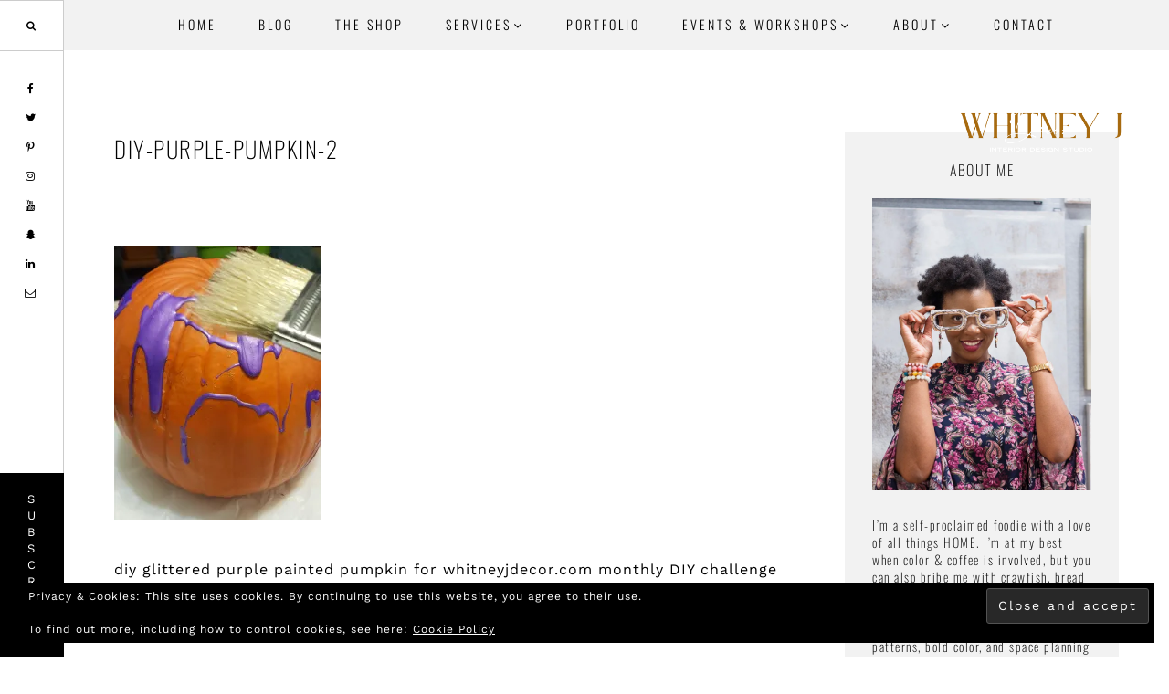

--- FILE ---
content_type: text/css
request_url: https://whitneyjdecor.com/wp-content/themes/amara/style.css?ver=1.0.0
body_size: 22340
content:
/*
	Theme Name: Amara
	Theme URI: https://amara.herparkstudio.com/
	Description: This is Amara theme created for the Genesis Framework.
	Author: Herpark Studio
	Author URI: https://www.herparkstudio.com/

	Version: 1.0.0

	Tags: one-column, two-columns, left-sidebar, right-sidebar, accessibility-ready, custom-background, custom-colors, custom-header, custom-menu, featured-images, full-width-template, theme-options, threaded-comments, translation-ready

	Template: genesis
	Template Version: 1.0.0

	License: GPL-2.0+
	License URI: http://www.gnu.org/licenses/gpl-2.0.html

	Text Domain: genesis
*/


/* # Table of Contents
- HTML5 Reset
	- Baseline Normalize
	- Box Sizing
	- Float Clearing
- Defaults
	- Typographical Elements
	- Admin Bar
	- Links Color
	- Headings
	- Objects
	- Fade Effect
	- Gallery
	- Forms
	  -Buttons
	- Tables
	- Screen Reader Text
- Structure and Layout
	- Site Containers
	- Column Widths and Positions
	- Column Classes
- Common Classes
	- Avatar
	- Genesis
	- Search Form
	- Titles
	- WordPress
- Front Page
- Portfolio
	- Filterable Portfolio
 	- Isotope CSS Animations
	- Archive portfolio
	- Single portfolio
- Pages
	- Landing page
	- Subscription page
	- Archive page
	- Password page
- Contact Form
- Widgets
	- Featured Content
	- Flexible widgets
	- Front Page Woocommerce widget
	- Front Page Featured post widget
- Plugins
	- Genesis eNews Extended
	- Genesis Slider
	- Jetpack
	- Testimonial Rotator
	- Instafeed
- Skip Links
- Header Container
- Site Header
	- Title Area
- Site Navigation
	- Accessible Menu
	- Site Header Navigation
	- After Header Navigation
- Content Area
	- Entries
	- More Link
	- Entry Meta
	- Pagination
	- Comments
	- Share Buttons
	- After Entry
	- Related Posts
- Sidebars
- Footer Widgets
- Site Footer
- Flex Video
- Cookie Bar
- Back to Top
- Media Queries
	- Max-width: 1340px
	- Max-width: 1250px
	- Max-width: 1200px
	- Max-width: 1023px
	- Max-width: 860px
	- Max-width: 768px
	- Max-width: 600px
 	- Max-width: 320px
- Print Styles
*/


/* # HTML5 Reset
---------------------------------------------------------------------------------------------------- */

/* ## Baseline Normalize
--------------------------------------------- */
/* normalize.css v4.1.1 | MIT License | http://necolas.github.io/normalize.css/ */

html{font-family:sans-serif;-ms-text-size-adjust:100%;-webkit-text-size-adjust:100%}body{margin:0}article,aside,details,figcaption,figure,footer,header,main,menu,nav,section,summary{display:block}audio,canvas,progress,video{display:inline-block}audio:not([controls]){display:none;height:0}progress{vertical-align:baseline}template,[hidden]{display:none}a{background-color:transparent;-webkit-text-decoration-skip:objects}a:active,a:hover{outline-width:0}abbr[title]{border-bottom:none;text-decoration:none;}b,strong{font-weight:inherit}b,strong{font-weight:bolder}dfn{font-style:italic}h1{font-size:2em;margin:0.67em 0}mark{background-color:#ff0;color:#000}small{font-size:80%}sub,sup{font-size:75%;line-height:0;position:relative;vertical-align:baseline}sub{bottom:-0.25em}sup{top:-0.5em}img{border-style:none}svg:not(:root){overflow:hidden}code,kbd,pre,samp{font-family:monospace, monospace;font-size:1em}figure{margin:1em 40px}hr{box-sizing:content-box;height:0;overflow:visible}button,input,optgroup,select,textarea{font:inherit;margin:0}optgroup{font-weight:bold}button,input{overflow:visible}button,select{text-transform:none}button,html [type="button"],[type="reset"],[type="submit"]{-webkit-appearance:button}button::-moz-focus-inner,[type="button"]::-moz-focus-inner,[type="reset"]::-moz-focus-inner,[type="submit"]::-moz-focus-inner{border-style:none;padding:0}button:-moz-focusring,[type="button"]:-moz-focusring,[type="reset"]:-moz-focusring,[type="submit"]:-moz-focusring{outline:1px dotted ButtonText}fieldset{border:1px solid #c0c0c0;margin:0 2px;padding:0.35em 0.625em 0.75em}legend{box-sizing:border-box;color:inherit;display:table;max-width:100%;padding:0;white-space:normal}textarea{overflow:auto}[type="checkbox"],[type="radio"]{box-sizing:border-box;padding:0}[type="number"]::-webkit-inner-spin-button,[type="number"]::-webkit-outer-spin-button{height:auto}[type="search"]{-webkit-appearance:textfield;outline-offset:-2px}[type="search"]::-webkit-search-cancel-button,[type="search"]::-webkit-search-decoration{-webkit-appearance:none}::-webkit-input-placeholder{color:inherit;opacity:0.7}::-webkit-file-upload-button{-webkit-appearance:button;font:inherit}

/* ## Box Sizing
--------------------------------------------- */

html,
input[type="search"] {
	-webkit-box-sizing: border-box;
	-moz-box-sizing:    border-box;
	box-sizing:         border-box;
}

*,
*::before,
*::after {
	box-sizing: inherit;
}


/* ## Float Clearing
--------------------------------------------- */

.author-box::before,
.clearfix::before,
.entry::before,
.entry-content::before,
.footer-widgets::before,
.nav-primary::before,
.nav-secondary::before,
.pagination::before,
.site-container::before,
.site-footer::before,
.site-header::before,
.site-inner::before,
.widget::before,
.wrap::before {
	content: " ";
	display: table;
}

.author-box::after,
.clearfix::after,
.entry::after,
.entry-content::after,
.footer-widgets::after,
.nav-primary::after,
.nav-secondary::after,
.pagination::after,
.site-container::after,
.site-footer::after,
.site-header::after,
.site-inner::after,
.widget::after,
.wrap::after {
	clear: both;
	content: " ";
	display: table;
}


/* # Defaults
---------------------------------------------------------------------------------------------------- */

/* ## Typographical Elements
--------------------------------------------- */

html {
	font-size: 62.5%; /* 10px browser default */
}

::selection {
    background-color: #999999;
    color: #ffffff;
}

::-moz-selection {
    background-color: #999999;
    color: #ffffff;
}

/* Chrome fix */
body > div {
	font-size: 16px;
	font-size: 1.6rem;
}

body {
	background-color: #ffffff;
	color: #000000;
	font-family: 'Work Sans', sans-serif;
	font-size: 16px;
	font-size: 1.6rem;
	-moz-osx-font-smoothing: grayscale;
	-webkit-font-smoothing: antialiased;
	font-weight: 400;
	line-height: 2;
	letter-spacing: 1px;
	margin: 0;
}

a,
button,
input:focus,
input[type="button"],
input[type="reset"],
input[type="submit"],
textarea:focus,
.button,
.gallery img {
	-webkit-transition: all 0.1s ease-in-out;
	-moz-transition:    all 0.1s ease-in-out;
	-ms-transition:     all 0.1s ease-in-out;
	-o-transition:      all 0.1s ease-in-out;
	transition:         all 0.1s ease-in-out;
}

p {
	margin: 0 0 28px;
	padding: 0;
}

ol,
ul {
	margin: 0;
	padding: 0;
}

li {
	list-style-type: none;
}

hr {
	border: 0;
	border-collapse: collapse;
	border-top: 1px solid #000000;
	clear: both;
	margin: 1em 0;
}

b,
strong {
	font-weight: 700;
}

cite,
em,
i {
	font-style: italic;
}

mark {
	background: #e5e5e5;
	color: #000000;
}

blockquote,
blockquote.wp-block-quote,
.wp-block-quote:not(.is-large),
.wp-block-quote.is-style-large {
	margin-top: 80px !important;
	margin-bottom: 80px !important;
	font-style: normal;
	border-left: 0 !important;
	padding-left: 0 !important;
	quotes:"\201C" "\201D";
	position: relative;
	text-align: center;
}

blockquote p {
	margin: 0px 40px 0px 40px;
	text-indent: 0px;
	text-align: center;
}

blockquote:before, blockquote:after {
	font:bold 45px/1px Georgia, serif;
	position:absolute;
}

blockquote:before {
	content:open-quote;
	top: -20px;
	left: 0;
	right: 0;
}

blockquote:after {
	content:close-quote;
	right: 0px;
	left: 0;
	bottom: -40px;
}

blockquote cite,
blockquote.wp-block-quote cite ,
.wp-block-quote.is-style-large cite {
	text-align: center !important;
	text-decoration: underline;
	font-style: normal;
	font-weight: normal;
	display: block;
	margin-top: 20px;
	font-size: 90%;
}

.number {
	position: absolute;
	top: -60px;
	left: 20px;
	font-size: 6rem;
	z-index: -1;
}

img.animation-float {
	transition-duration: .3s;
	transition-property: transform;
	transition-timing-function: ease-out
}

.elementor-widget-wp-widget-featured-post img,
.elementor-widget-wp-widget-featured-page img,
.woocommerce ul.product_list_widget li img,
.elementor-widget-wp-widget-woocommerce_products ul.product_list_widget li img,
.featuredpost img,
.featuredpage img {
	margin-bottom: 0 !important;
	padding-bottom: 0 !important;
	transition-duration: .3s;
	transition-property: transform;
	transition-timing-function: ease-out;
}

img.animation-float:hover,
.elementor-widget-wp-widget-featured-post img:hover,
.elementor-widget-wp-widget-featured-page img:hover,
.woocommerce ul.product_list_widget li img:hover,
.elementor-widget-wp-widget-woocommerce_products ul.product_list_widget li img:hover,
.featuredpost img:hover,
.featuredpage img:hover {
	transform: translateY(-8px);
	-webkit-transform: translateY(-8px);
	-moz-transform: translateY(-8px);
	-o-transform: translateY(-8px);
}

.left {
	text-align: left !important;
}

.center {
	text-align: center !important;
}

.right {
	text-align: right !important;
}

.justify {
	text-align: justify !important;
	hyphens: auto;
	-webkit-hyphens: auto;
	-ms-hyphens: auto;
}

i.icon::before {
    font-size: 4rem;
    vertical-align: bottom;
}

/* ## Admin Bar
--------------------------------------------- */

.admin-bar .offscreen-content,
.admin-bar .hs-main-menu,
.admin-bar .secondary-menu,
.admin-bar.home.paged .site-header,
.admin-bar .site-header {
    top: 32px !important;
}

.admin-bar .subscription-back {
    top: 52px !important;
}

.admin-bar .offscreen-content .offscreen-content-toggle.close {
	top: 20px !important;
}

.admin-bar.page-template-default:not(.elementor-page):not(.home):not(.front-page) h1.entry-title,
.admin-bar.page-template-page_archive h1.entry-title,
.admin-bar.category .archive-description h1,
.admin-bar.date .archive-description h1,
.admin-bar.search-results .archive-description h1,
.admin-bar.search-no-results .archive-description h1,
.admin-bar.error404 h1.entry-title,
.admin-bar.tag .archive-description h1,
.admin-bar.author .archive-description h1,
.admin-bar.tax-portfolio-category .archive-description h1,
.admin-bar.tax-product_cat .archive-description h1,
.admin-bar.tax-product_tag .archive-description h1 {
	top: 262px !important;
}

.admin-bar.secondary-menu-active.page-template-default:not(.elementor-page):not(.home):not(.front-page) h1.entry-title,
.admin-bar.secondary-menu-active.page-template-page_archive h1.entry-title,
.admin-bar.secondary-menu-active.category .archive-description h1,
.admin-bar.secondary-menu-active.date .archive-description h1,
.admin-bar.secondary-menu-active.search-results .archive-description h1,
.admin-bar.secondary-menu-active.search-no-results .archive-description h1,
.admin-bar.secondary-menu-active.error404 h1.entry-title,
.admin-bar.secondary-menu-active.tag .archive-description h1,
.admin-bar.secondary-menu-active.author .archive-description h1,
.admin-bar.secondary-menu-active.tax-portfolio-category .archive-description h1,
.admin-bar.secondary-menu-active.tax-product_cat .archive-description h1,
.admin-bar.secondary-menu-active.tax-product_tag .archive-description h1 {
	top: 317px !important;
}

.admin-bar.secondary-menu-active .home.paged .site-header, 
.admin-bar.secondary-menu-active .site-header, 
.admin-bar.secondary-menu-active.blog .site-header,
.admin-bar.secondary-menu-active.blog-grid .site-header,
.admin-bar.secondary-menu-active.elementor-page .site-header,
.admin-bar.secondary-menu-active.single-post .site-header {
	top: 87px !important;
}

.admin-bar.secondary-menu-active.date .site-header {
	top: 0 !important;
}

.admin-bar.secondary-menu-active.search-results.post-type-archive-product .site-header {
	top: 127px !important;
}

.admin-bar.page-template-default:not(.elementor-page):not(.home):not(.front-page) .site-header, 
.admin-bar.page-template-page_archive .site-header, 
.admin-bar.category .site-header, .date .site-header, 
.admin-bar.search-results:not(.post-type-archive-product) .site-header, 
.admin-bar.search-no-results .site-header, 
.admin-bar.error404 .site-header, 
.admin-bar.tag .site-header, 
.admin-bar.author .site-header, 
.admin-bar.tax-portfolio-category .site-header, 
.admin-bar.tax-product_cat .site-header, 
.admin-bar.tax-product_tag .site-header, 
.admin-bar.single-product .site-header {
	top: 0 !important;
}

.admin-bar.search-results.post-type-archive-product .site-header {
	top: 70px !important;
}

/* ## Links Color
--------------------------------------------- */

a,
.home .entry-content a:not(.button):not(.more-link),
.front-page .entry-content a:not(.button):not(.more-link) {
	color: #000000;
	text-decoration: none;
}

*:focus {
	outline: 0 !important;
}

a:focus,
a:hover,
.home .entry-content a:not(.button):not(.more-link):hover,
.home .entry-content a:not(.button):not(.more-link):hover,
.front-page .entry-content a:not(.button):not(.more-link):focus,
.front-page .entry-content a:not(.button):not(.more-link):focus,
ul.filter a.active {
	color: #dfa587;
	text-decoration: none;
}

.entry-content a:not(.button):not(.more-link),
.single-product .entry a:not(.button):not(.more-link) {
	color: #dfa587;
}

.entry-content a:not(.button):not(.more-link):hover,
.entry-content a:not(.button):not(.more-link):focus,
.single-product .entry a:not(.button):not(.more-link):hover,
.single-product .entry a:not(.button):not(.more-link):focus {
	color: #000000;
}

h4.entry-title a {
	color: #000000 !important;
}

h4.entry-title a:hover,
h4.entry-title a:focus {
	color: #dfa587 !important;
}

/* ## Headings
--------------------------------------------- */

h1,
h2,
h3,
h4,
h5,
h6 {
	font-family: 'Oswald', sans-serif;
	font-weight: 200;
	line-height: 1.4;
	margin: 0 0 20px;
	letter-spacing: 1.5px;
	hyphens: none;
	-webkit-hyphens: none;
	-ms-hyphens: none;
}

h1 {
	font-size: 60px;
	font-size: 6rem;
}

h2 {
	font-size: 45px;
	font-size: 4.5rem;
}

h2.custom {
	margin-bottom: 28px;
	margin-left: -100px;
	margin-top: 40px;
	background: #ffffff;
	padding: 30px;
	max-width: 80%;
	text-align: left;
}

h2.custom.rightalign {
	margin-right: -100px;
	margin-left: 200px;
	text-align: right;
	z-index: 99999;
	position: relative;
}

.sidebar-primary h2.custom,
.sidebar-primary h2.custom.rightalign {
	font-size: 20px;
	font-size: 2rem;
	width: 90%;
	margin: -80px auto 20px;
	position: relative;
	text-align: center;
}

h3 {
	font-size: 35px;
	font-size: 3.5rem;
}

h4 {
	font-size: 25px;
	font-size: 2.5rem;
}

h5 {
	font-size: 18px;
	font-size: 1.8rem;
}

h6 {
	font-size: 14px;
	font-size: 1.4rem;
}


/* ## Objects
--------------------------------------------- */

embed,
iframe,
img,
object,
video,
.wp-caption {
	max-width: 100%;
}

.mejs-controls .mejs-time-rail .mejs-time-current {
	background: #333333;
}

img {
	height: auto;
}

figure {
	margin: 0;
}


/* ## Gallery
--------------------------------------------- */

.gallery {
	overflow: hidden;
}

.gallery-item {
	display: inline-block;
	vertical-align: top;
	margin: 0 0 4%;
	text-align: center;
	margin-right: 4%;
}

.gallery-columns-1 .gallery-item {
	width: 100%;
	margin-right: 0%;
}

.gallery-columns-2 .gallery-item {
	width: 48%;
}

.gallery-columns-3 .gallery-item {
	width: 30.66748714447%;
}

.gallery-columns-4 .gallery-item {
	width: 22%;
}

.gallery-columns-5 .gallery-item {
	width: 16.8%;
}

.gallery-columns-6 .gallery-item {
	width: 13.334263324737549%;
}

.gallery-columns-7 .gallery-item {
	width: 14.2857%;
}

.gallery-columns-8 .gallery-item {
	width: 12.5%;
}

.gallery-columns-9 .gallery-item {
	width: 11.1111%;
}

.gallery-columns-2 .gallery-item:nth-child(2n),
.gallery-columns-3 .gallery-item:nth-child(3n),
.gallery-columns-4 .gallery-item:nth-child(4n),
.gallery-columns-5 .gallery-item:nth-child(5n),
.gallery-columns-6 .gallery-item:nth-child(6n),
.gallery-columns-7 .gallery-item:nth-child(7n),
.gallery-columns-8 .gallery-item:nth-child(8n),
.gallery-columns-9 .gallery-item:nth-child(9n) {
	margin-right: 0%;
}

.gallery img {
	border: 0px solid #e5e5e5;
	height: auto;
	padding: 0px;
}

.gallery img:focus,
.gallery img:hover {
	border: 0px solid #999;
}

/* ## Forms
--------------------------------------------- */

input,
select,
textarea {
	background-color: #ffffff;
	border: 1px solid #000000;
	color: #000000;
	font-size: 13px;
	font-size: 1.3rem;
	letter-spacing: 2px;
	padding: 10.5px 20px;
	line-height: 1.6;	
	width: 100%;
	appearance: none;
	-webkit-appearance: none;
	-moz-appearance: none;
	border-radius: 0;
}

textarea {
	max-width: 100%;
}

select {
	border-radius: 0 !important;
	padding: 10.5px 20px;
	-webkit-border-radius: 0px !important;
	-moz-border-radius: 0px !important;
	width: 100% !important;
	background-image: url(images/arrow-down.png) !important;
	background-repeat: no-repeat;
	background-position: 98% 50%;
	text-transform: uppercase;
	background-size: 18px;
}

.widget_archive select {
	left: 0.1em;
}

.sidebar-primary select {
	background-position: 92% 50%;
}

input[type="search"] {
	appearance: none;
	-webkit-appearance: none;
	-moz-appearance: none;
	border-radius: 0;
	width: 80%;
}

button,
.button,
ul.filter li,
.buscador input,
input[type="submit"],
.comment-reply-link {
	letter-spacing: 2px;
}

input:focus,
textarea:focus {
	border: 1px solid #000000; 
	outline: none;
}

input[type="checkbox"],
input[type="image"],
input[type="radio"] {
	width: auto;
}

input[type="checkbox"],
input[type="image"],
input[type="radio"] {
    width: auto;
}

input[type="checkbox"],
input[type="radio"],
input#subscribe_comments {
	display: inline-block !important;
    -webkit-appearance: none !important;
    appearance: none !important;
    -moz-appearance: none !important;
    border-radius: 0% !important;
    border: 1px solid #000000;
    background-color: #ffffff;
    height: 12px !important;
    margin-top: -4px;
    padding: 8px !important;
    margin-right: 5px;
    width: 12px !important;
    outline: none !important;
    vertical-align: middle !important;
}

input[type="checkbox"]:checked,
input[type="radio"]:checked {
    background-color: #ffffff !important;
    background-position: center !important;
    background-size: 12px !important;
    background-repeat: no-repeat !important;
    background-image: url(images/check-icon.png) !important;
    border: 1px solid #000000 !important;

}   

::-moz-placeholder {
	color: #000000;
	opacity: 1;
}

::-webkit-input-placeholder {
	color: #000000;
}

/* ### Buttons
--------------------------------------------- */

a.button,
.button,
button,
input[type="button"],
input[type="reset"],
input[type="submit"],
.comment-reply-link,
.summary a.more-link {
	appearance: none;
	-webkit-appearance: none;
	-moz-appearance: none;
	border-radius: 0;
	background-color: #000000;
	border: 1px solid #000000;
	color: #ffffff;
	cursor: pointer;
	font-size: 13px;
	font-size: 1.3rem;
	line-height: 1.6;
	padding: 10.5px 20px;
	text-decoration: none;
	text-transform: uppercase;
	white-space: normal;
	width: auto;
}

.button {
	margin-bottom: 1em;
	display: inline-block;
	text-align: center;
}

a.button:hover,
a.button:focus,
.button:focus,
.button:hover,
button:focus,
button:hover,
input[type="button"]:focus,
input[type="button"]:hover,
input[type="reset"]:focus,
input[type="reset"]:hover,
input[type="submit"]:focus,
input[type="submit"]:hover,
.comment-reply-link:focus,
.comment-reply-link:hover,
.summary a.more-link:hover,
.summary a.more-link:focus {
	background-color: #ffffff;
	border: 1px solid #000000;
	color: #000000;
}

a.button.small,
button.small,
input[type="button"].small,
input[type="reset"].small,
input[type="submit"].small {
	font-size: 11px;
	font-size: 1.1rem;
	padding: 7.5px 14px;
}

a.button.medium {
	font-size: 13px;
	font-size: 1.3rem;
	padding: 10.5px 20px;
	line-height: 1.625;
	max-width: 100%;
}

a.button.large {
	font-size: 16px;
	font-size: 1.6rem;
	padding: 15.5px 30px;
	line-height: 1.625;
	max-width: 100%;
}

a.button.extra-large {
	font-size: 20px;
	font-size: 2rem;
	padding: 20.5px 40px;
	line-height: 1.625;
	max-width: 100%;
}

a.button.block {
	display: block;
	margin-bottom: 28px;
}

.site-container button:disabled,
.site-container button:disabled:hover,
.site-container input:disabled,
.site-container input:disabled:hover,
.site-container input[type="button"]:disabled,
.site-container input[type="button"]:disabled:hover,
.site-container input[type="reset"]:disabled,
.site-container input[type="reset"]:disabled:hover,
.site-container input[type="submit"]:disabled,
.site-container input[type="submit"]:disabled:hover {
	cursor: not-allowed;
}

input[type="search"]::-webkit-search-cancel-button,
input[type="search"]::-webkit-search-results-button {
	display: none;
}


/* ## Tables
--------------------------------------------- */

table {
	border-collapse: collapse;
	border-spacing: 0;
	line-height: 2;
	margin-bottom: 40px;
	width: 100%;
	word-break: break-all;
}

tbody {
	border-bottom: 1px solid #000000;
}

td,
th {
	text-align: left;
}

td {
	border-top: 1px solid #000000;
	padding: 6px;
}

th {
	padding: 0 6px;
}

td:first-child,
th:first-child {
	padding-left: 0;
}

/* ## Screen Reader Text
--------------------------------------------- */

.screen-reader-shortcut,
.screen-reader-text,
.screen-reader-text span {
	border: 0;
	clip: rect(0, 0, 0, 0);
	height: 1px;
	overflow: hidden;
	position: absolute !important;
	width: 1px;
	word-wrap: normal !important;
}

.screen-reader-text:focus,
.screen-reader-shortcut:focus,
.genesis-nav-menu .search input[type="submit"]:focus,
.widget_search input[type="submit"]:focus,
.widget_herpark_search input[type="submit"]:focus {
	background: #fff;
	box-shadow: 0 0 2px 2px rgba(0,0,0,.6);
	clip: auto !important;
	color: #000000;
	display: block;
	font-size: 1em;
	font-weight: bold;
	height: auto;
	padding: 15px 23px 14px;
	text-decoration: none;
	width: auto;
	z-index: 100000; /* Above WP toolbar. */
}


/* Offscreen Content
---------------------------------------------------------------------------------------------------- */

.no-scroll {
    overflow: hidden;
}

.offscreen-content {
    background-color: rgba( 255, 255, 255, 1.0);
    background: #f0dece;
    display: none;
    height: 100%;
    right: 0;
    overflow-y: scroll;
    padding: 5%;
    position: fixed;
    text-align: center;
    top: 0;
    width: 48%;
    z-index: 10000;
}

.offscreen-container {
    display: table;
    height: 100vh;
    overflow: hidden;
    table-layout: fixed;
    text-align: center;
    width: 100%;
}

.offscreen-container .widget-area {
    display: table-cell;
    vertical-align: middle;
    width: 48%;
}

.offscreen-content .widget:last-child {
    margin-bottom: 0px !important;
}

.offscreen-content-icon .offscreen-content-toggle {
    position: fixed;
    top: 0;
    right: 0;
    z-index: 10000;
}

.offscreen-content-icon .offscreen-content-toggle.open {
	height: 62px;
	min-width: 70px;
	background: #000000;
	border: 0;
	color: #ffffff;
}

.offscreen-content-icon .offscreen-content-toggle.open:hover {
	background: #f2f2f2;
	border: 0;
	color: #000000;
}

.offscreen-content .offscreen-content-toggle.close {
	right: 10px;
}

.offscreen-content .offscreen-content-toggle {
    z-index: 10001;
}

.offscreen-content .offscreen-content-toggle.close {
	background: transparent;
	border: none;
	padding: 0 10px;
	color: #000000;
	font-size: 3rem;
}

.offscreen-content .offscreen-content-toggle.close .ion-android-close:before {
	font-size: 3rem;
}

.offscreen-content-toggle .dashicons {
    width: 25px;
    height: 25px;
    font-size: 25px;
}


/* # Structure and Layout
---------------------------------------------------------------------------------------------------- */

/* ## Site Containers
--------------------------------------------- */

.site-inner,
.wrap {
	margin: 0 auto;
	max-width: 1100px;
}

.site-inner {
	clear: both;
	padding: 90px 0 0px;
	word-wrap: break-word;
	margin-bottom: 0px;
}

.home.elementor-default .site-inner,
.home.page-template-default .site-inner,
.elementor-page.page .site-inner,
.elementor-page.single-portfolio .site-inner {
	padding: 0;
}

.front-page .site-inner {
	max-width: 100%;
	margin-bottom: 0;
}


/* ## Column Widths and Positions
--------------------------------------------- */

/* ### Wrapping div for .content and .sidebar-primary */


/* ### Content */

.content {
	float: right;
	width: 750px;
}

.content-sidebar .content {
	float: left;
}

.full-width-content .content {
	width: 100%;
	float: none;
}

.single-post.full-width-content .content {
	width: 850px;
	margin: 0 auto;
}

/* ### Primary Sidebar */

.sidebar-primary {
	float: right;
	width: 300px;
}

.sidebar-content .sidebar-primary {
	float: left;
}

.category .content,
.date .content,
.search-results .content,
.search-no-results .content,
.archive .content,
.tag .content,
.author .content,
.content-sidebar.category .content,
.content-sidebar.date .content,
.content-sidebar.search-results .content,
.content-sidebar.search-no-results .content,
.content-sidebar.archive .content,
.content-sidebar.tag .content,
.content-sidebar.author .content {
	width: 100%;
}

.archive.sidebar-content.woocommerce .content,
.archive.content-sidebar.woocommerce .content {
	width: 750px;
}

.category .sidebar,
.date .sidebar,
.search-results .sidebar,
.search-no-results .sidebar,
.archive .sidebar,
.tag .sidebar,
.author .sidebar,
.content-sidebar.category .sidebar,
.content-sidebar.date .sidebar,
.content-sidebar.search-results .sidebar,
.content-sidebar.search-no-results .sidebar,
.content-sidebar.archive .sidebar,
.content-sidebar.tag .sidebar,
.content-sidebar.author .sidebar {
	display: none;
}

.archive.post-type-archive-product .sidebar,
.archive.tax-product_cat .sidebar,
.archive.tax-product_tag .sidebar {
	display: block;
}


/* ## Column Classes
--------------------------------------------- */
/* Link: http://twitter.github.io/bootstrap/assets/css/bootstrap-responsive.css */


.one-fourth,
.one-half,
.one-third,
.three-fourths {
	float: left;
	margin-left: 2.564102564102564%;
}

.one-half {
	width: 48.717948717948715%;
}

.one-third {
	width: 31.623931623931625%;
}

.one-fourth {
	width: 23.076923076923077%;
}

.three-fourths {
	width: 74.35897435897436%;
}

.first {
	clear: both;
	margin-left: 0;
}


/* # Common Classes
---------------------------------------------------------------------------------------------------- */

/* ## Avatar
--------------------------------------------- */

.author-box {
	padding: 5%;
	background: #f2f2f2;
	color: #000000;
	font-size: 14px;
	font-size: 1.4rem;
	margin-bottom: 40px;
	text-align: center;
}

.author-box a {
	color: #dfa587;
}

.author-box a:hover,
.author-box a:focus {
	color: #000000;
}

.avatar {
	border-radius: 50%;
	float: none;
	width: 20%;
	margin-left: auto;
	margin-right: auto;
}

h4.author-box-title {
	float: none;
	width: 100%;
	text-align: center;
	margin-top: 20px;
	text-transform: uppercase;
}

.author-box-content {
	float: none;
	width: 100%;
	text-align: center;
}

.author-box .avatar,
.alignleft .avatar {
	margin-right: auto;
}

.author-box p:last-child {
	margin-bottom: 0;
}

.alignright .avatar {
	margin-left: auto;
}

.comment .avatar {
	margin: 0 16px 0px 0;
	width: 60px;
}

.comment-author span.says {
	display: none;
}

a.comment-author-link,
.comment-author span {
	text-transform: uppercase;
	font-size: 18px;
	vertical-align: top;
	font-size: 1.8rem;
}

/* ## Genesis
--------------------------------------------- */

.breadcrumb {
	background-color: transparent;
	font-size: 14px;
	font-size: 1.4rem;
	margin-bottom: 1px;
	padding: 12px 30px;
}

.archive-description {
	text-align: center;
	margin-bottom: 0;
	padding: 0px 0 10px;
}

.archive-description p {
	margin-bottom: 6%;
}

.archive-description h1 {
	text-transform: uppercase;
	margin-bottom: 3rem;
	padding: 10.5px 20px;
	font-size: 28px;
	font-size: 2.8rem;
}

/* ## Search Form
--------------------------------------------- */

.search-form {
	overflow: hidden;
}

.entry-content .search-form {
	margin-bottom: 40px;
	width: 50%;
}

.search-form input[type="search"] {
	text-align: left;
}

.post-password-form input[type="submit"],
.search-form input[type="submit"] {
	margin-top: 10px;
}

.search-form input[type="submit"] {
	font-family: FontAwesome;
	font-weight: 400;
	height: 43px;
	padding-top: 0;
	margin-top: 0;
	width: 20%;
	font-size: 13px;
	font-size: 1.3rem;
	padding: 0;
	float: right;
}

#popup-search .search-form {
	border-bottom: 1px solid #000000;
	padding-bottom: 0px;
}

#popup-search input[type="search"] {
	width: 85%;
	border: none;
	padding: 0;
	background: transparent;
	height: 43px;
	font-size: 16px;
	font-size: 1.6rem;
}

#popup-search input[type="submit"] {
	height: 43px;
	margin-top: 0;
	border: none;
	width: 7%;
	color: #000000;
	background: transparent;
	font-size: 16px;
	font-size: 1.6rem;
	line-height: 0;
	padding: 0px;
	float: right;
}

#popup-search input[type="submit"]:hover,
#popup-search input[type="submit"]:focus {
	border: none;
	background: transparent;
	color: #000000;
} 

.blocker {
    position: fixed;
    top: 0;
    right: 0;
    bottom: 0;
    left: 0;
    width: 100%;
    height: 100%;
    overflow: auto;
    z-index: 999999;
    padding: 50px 30px 50px;
    box-sizing: border-box;
    -moz-box-sizing: border-box;
    -webkit-box-sizign: border-box;
    background-color: #f0dece;
    text-align: center;
}

.blocker:before {
    content: "";
    display: inline-block;
    height: 100%;
    vertical-align: middle;
    margin-right: -0.05em;
}

.blocker.behind {
    background-color: transparent;
}

#popup-search {
    display: inline-block;
    vertical-align: middle;
    z-index: 2;
    max-width: 300px;
    box-sizing: border-box;
    -moz-box-sizing: border-box;
    -webkit-box-sizign: border-box;
    width: 90%;
    padding: 00px;
    -webkit-border-radius: 0px;
    -moz-border-radius: 0px;
    -o-border-radius: 0px;
    -ms-border-radius: 0px;
    border-radius: 0px;
    text-align: left;
}

#popup-search a.close-modal {
	color: #000000;
	cursor: pointer;
	display: inline-block;
	background-color: transparent;
	border: none;
	padding: 0px 13px;
	font-weight: 400 !important;
	font-size: 100% !important;
	text-align: center;
	text-decoration: none;
	box-shadow: none;
	font: bold 100% sans-serif;
	position: fixed;
	right: 45px;
	top: 45px;
	width: 45px;
	height: 45px;
}

#menu-widget-area .herpark-search {
	margin-left: 10px;
}

.herpark-search a {
	font-size: 11px;
}

.herpark-search i.icon::before {
	font-size: 2.5rem;
	vertical-align: middle;
}

.search-button-close {
	display: block;
	width: 45px;
	height: 1px;
	background: #000000;
	position: absolute;
	transition: transform 0.5s ease-in-out, top 0.25s ease-in-out 0.5s, opacity 0.25s ease-in-out 0.5s;
	transform-origin: center;
}

.search-button-close.top {
	top: 6px;
	transform: rotate(135deg);
}

.search-button-close.bottom {
	top: 6px;
	transform: rotate(225deg);
}

/* ## Titles
--------------------------------------------- */

.archive-description .entry-title,
.archive-title,
.author-box-title {
	font-size: 20px;
	font-size: 2rem;
}


.page-template-page_blog .archive-description {
	display: none;
}

.blog .entry-title,
.page-template-page_blog .entry-title {
	font-size: 40px;
	font-size: 4rem;
	text-align: left !important;
	margin-bottom: 10px !important;
}

.blog-grid .summary .entry-title {
	margin-top: 10px;
	margin-bottom: 20px;
}

.page .entry-title,
.page-description h1,
.page-title h1 {
	text-align: center;
	margin-bottom: 40px;
}

.entry-title,
h1.entry-title {
	font-size: 25px;
	font-size: 2.5rem;
	text-transform: uppercase;
}

.single-post h1.entry-title {
	margin-bottom: 10px;
}


/* ## WordPress
--------------------------------------------- */

a.aligncenter img {
	display: block;
	margin: 0 auto;
}

a.alignnone {
	display: inline-block;
}

.alignleft {
	float: left;
	text-align: left;
}

.alignright {
	float: right;
	text-align: right;
}

a.alignleft,
a.alignnone,
a.alignright {
	max-width: 100%;
}

img.centered,
.aligncenter {
	display: block;
	margin: 0 auto 24px;
}

img.alignnone,
.alignnone {
	margin-bottom: 12px;
}

a.alignleft,
img.alignleft,
.wp-caption.alignleft {
	margin: 0 24px 24px 0;
}

a.alignright,
img.alignright,
.wp-caption.alignright {
	margin: 0 0 24px 24px;
}

.gallery-caption,
.wp-caption-text {
	font-size: 14px;
	font-size: 1.4rem;
	font-weight: 400;
	margin: 0;
	text-align: center;
}

.entry-content p.wp-caption-text {
	margin-bottom: 0;
}

.entry-content .wp-audio-shortcode,
.entry-content .wp-playlist,
.entry-content .wp-video {
	margin: 0 0 28px;
}

/* # Front Page
---------------------------------------------------------------------------------------------------- */

.front-page h1.entry-title {
	display: none;
}

.front-page .content {
	max-width: 1100px;
	margin: 0 auto;
}

.front-page .sidebar-primary {
	display: none;
}

.front-page .entry,
.elementor-page .entry {
	margin-bottom: 0 !important;
}

.home .entry .post-edit-link {
	display: none;
}

.front-page .left,
.home .left {
	text-align: left !important;
	margin-bottom: 28px;
}

.front-page .center,
.home .center {
	text-align: center !important;
	margin-bottom: 28px;
}

.front-page .right,
.home .right {
	text-align: right !important;
	margin-bottom: 28px;
}

.front-page .justify,
.home .justify {
	text-align: justify !important;
	hyphens: auto;
	-webkit-hyphens: auto;
	-ms-hyphens: auto;
	margin-bottom: 28px;
}

.front-page .center a.button,
.home .center a.button {
	margin: 20px 8px;
}

.front-page a.button:last-of-type,
.home a.button:last-of-type {
	margin-bottom: 0;
}

/* Hero Image Widget Area */

.front-page-1 {
	padding: 0px 0px 0px;
	margin-bottom: 0px;
}

.front-page-1 .wrap,
.front-page-8 .wrap {
	max-width: 100% !important;
	padding-left: 0;
	padding-right: 0;
}

.front-page-1-container,
.front-page-8-container {
	text-align: center;
}

.front-page-1 .widget-area {
	display: table;
	width: 100%;
	height: 100vh;
}

.secondary-menu-active .front-page-1 .widget-area {
	height: 94vh;
}

.front-page-8 .widget-area {
	display: table;
	width: 100%;
}

.front-page-1 .widget {
	float: none;
	display: table-cell;
	vertical-align: middle;
	width: 50%;
	background: #e3c5b8;
	padding: 8%;
}

.front-page-1-image,
.front-page-8-image {
	display: table-cell;
	vertical-align: middle;
	width: 50%;
}

.front-page-1 .wrap.hero .widget:last-of-type,
.front-page-8 .wrap.hero .widget:last-of-type {
	margin-bottom: 0;
}

.front-page-1 .herpark-button {
	display: inline-block;
}

.front-page-1 .widget_simpleimage {
	position: relative;
}

/* Press Widget Area */

.front-page-2  {
	background: #f2f2f2;
}

.front-page-2 .wrap {
	padding: 30px 0 10px;
	max-width: 90%;
}

.front-page-2 .widget:last-of-type {
	margin-bottom: 0 !important;
}

/* Services Widget Area */

.front-page-4 {
	background: #f0dece;
	margin-bottom: 0;
}

/* Latest Posts Widget Area */

.front-page-6 {
	background: #f2f2f2;
}

.widget {
	position: relative;
}

.home .after-post .wrap,
.blog .after-post .wrap {
	border-top: 1px solid black;
	border-bottom: 1px solid black;
	padding-bottom: 40px;
	padding-left: 0 !important;
	padding-right: 0 !important;
}

.home .featuredpost {
	border-bottom: none;
	padding-bottom: 0;
}

.featuredpost h3 {
	margin-bottom: 20px;
	padding-bottom: 5%;
}

/* Newsletter Widget Area */

.front-page-8 .widget {
	float: none;
	display: table-cell;
	vertical-align: middle;
	width: 50%;
	background: #e3c5b8;
	padding: 8%;
}

/* # Portfolio
---------------------------------------------------------------------------------------------------- */

/* ## Filterable Portfolio
--------------------------------------------- */

.portfolio-header {
	padding: 15% 5% 5%;
	text-align: center;
	background-color: #f2f2f2;
}

.portfolio-header .portfolio-header-container {
	width: 70%;
	margin: 0 auto;
	background: #f0dece;
	padding: 30px;
}

.post-type-archive-portfolio .portfolio-header {
    text-align: center;
}

ul.filter {
    list-style: none;
    margin-left: 0;
}

#portfolio-cats {
	margin-left: 0;
}

ul.filter li {
    display: inline-block;
    margin-left: 0px;
    margin-bottom: 0rem;
    text-transform: uppercase;
}

ul.filter li:first-child {
   margin-left: 0;
}

ul.filter a {
	display: block;
	padding: 10px 15px;
	background: #ffffff;
	margin: 0 0 5px;
	text-decoration: none;
	font-size: 12px;
	font-size: 1.2rem;
}

.filterable-portfolio {
    margin-left: -3.5rem;
    margin-left: -4%;
    overflow: hidden;
}

.filterable-portfolio-page .content .entry-header {
    margin-bottom: 1rem;
    margin-bottom: 10px;
}

.filterable-portfolio-page .content .entry-title {
    margin-bottom: 3rem;
    margin-bottom: 30px;
}



/* ##  Isotope CSS Animations
--------------------------------------------- */

.isotope, 
.isotope .isotope-item { 
	-webkit-transition-duration: 0.6s; 
	-moz-transition-duration: 0.6s; 
	-ms-transition-duration: 0.6s; 
	-o-transition-duration: 0.6s; 
	transition-duration: 0.6s; 
}

.isotope { 
	-webkit-transition-property: height, width; 
	-moz-transition-property: height, width; 
	-ms-transition-property: height, width; 
	-o-transition-property: height, width; 
	transition-property: height, width; 
}

.isotope .isotope-item { 
	-webkit-transition-property: 
	-webkit-transform, opacity; 
	-moz-transition-property: -moz-transform, opacity; 
	-ms-transition-property: -ms-transform, opacity; 
	-o-transition-property: top, left, opacity; 
	transition-property: transform, opacity; 
}

.isotope.no-transition, 
.isotope.no-transition .isotope-item, 
.isotope .isotope-item.no-transition { 
	-webkit-transition-duration: 0s; 
	-moz-transition-duration: 0s; 
	-ms-transition-duration: 0s; 
	-o-transition-duration: 0s; 
	transition-duration: 0s; 
}


/* ## Archive portfolio
--------------------------------------------- */

.portfolio-item {
    float: left;
    margin-bottom: 3.5rem;
    margin-bottom: 4%;
    margin-left: 3.5rem;
    margin-left: 4%;
    position: relative;
    width: 30.65%;
    width: 29.3%;
}

.portfolio-item a {
    display: block;
    border-bottom: none;
}

.portfolio-item a img {
    display: block;
    background: none;
    padding: 0;
    border: none;
    -webkit-border-radius: 0;
    -moz-border-radius: 0;
    border-radius: 0;
    width: 100%;
    margin-bottom: 0;
}

.portfolio-overlay {
	position: absolute;
	width: 100%;
	height: 100%;
	background: rgba(0,0,0,0.85);
	opacity: 0;
	filter: alpha(opacity=0) !important; 
	-moz-opacity: 0 !important; 
	left: 0;
	top: 0;
}

.portfolio-overlay:hover {
	filter: alpha(opacity=100) !important; 
	-moz-opacity: 1 !important; 
	opacity: 1 !important;
}

.portfolio-overlay h2 {
	padding: 10px 30px;
	margin: 0em auto 0em;
	font-size: 25px;
	font-size: 2.5rem;
	text-align: center !important;
	color: #ffffff;
	text-transform: uppercase;
	position: absolute;
	top: 50%;
	left: 50%;
	transform: translate(-50%, -50%);
	width: 100%;
	box-sizing: border-box;
	-webkit-box-sizing: border-box;
	-moz-box-sizing: border-box;
}


/* ## Single portfolio
--------------------------------------------- */

.single-portfolio-header {
	padding: 10% 5% 5%;
	text-align: center;
	background-color: #f2f2f2;
}

.single-portfolio .entry {
	padding: 0 !important;
	border: none !important;
}

.single-portfolio.full-width-content .entry-header h1 {
	text-align: center;
	margin: 0 auto 40px auto;
	max-width: 50%;
}

i.icon.ion-grid:before {
	font-size: 3rem;
}


/* # Pages
---------------------------------------------------------------------------------------------------- */

.hide-title h1 {
	display: none;
}

/* # Blog Widget Area
---------------------------------------------------------------------------------------------------- */

#blog-hero {
	min-height: 30vh;
	padding: 15% 5% 5%;
	background: #f2f2f2;
}

.blog-widget {
	text-align: center;
}

#blog-hero .blog-widget .widget:first-child.widget_search {
	max-width: 300px;
	margin: 0 auto;
	float: none;
}

.blog-hero-container {
	background: transparent;
}

#blog-hero .blog-hero-container {
	max-width: 1100px;
	margin: 0 auto;
}


/* ## Landing Page
--------------------------------------------- */

.landing-page .site-inner {
	padding: 0;
}

.landing-page .entry {
	padding: 0;
	max-width: 100%;
	border: none;
	margin: 0 auto;
}

.landing-page .content {
	padding: 0;
	margin: 0 auto;
}

.woocommerce-page.landing-page .content {
	padding: 50px 30px;
} 

.landing-page h1.entry-title {
	display: none;
}



/* ## Subscription Page
--------------------------------------------- */

body.subscription-page {
	background: #f0dece;
}

.subscription-page .site-inner {
	max-width: 100%;
	padding: 0 !important;
}


.subscription-page h1.entry-title {
	display: none;
}

.subscription-page .entry {
	margin-bottom: 0 !important;
	display: table;
	padding: 0 !important;
	border: none !important;
	width: 100%;
}

.subscription-back {
	color: inherit !important;
	display: block;
	position: absolute;
	top: 20px;
	right: 30px;
	text-align: right;
	cursor: pointer;
}

.woocommerce-order-received .subscription-back {
	display: none;
}

.woocommerce-page.full-width-content.subscription-page .content {
	max-width: 100%;
}

.woocommerce-page.subscription-page .entry-header {
	float: left;
	width: 40%;
	position: fixed;
	top: 0;
	left: 0;
	height: 100%;
}

.subscription-page .entry-header {
	float: left;
	width: 50%;
	position: fixed;
	top: 0;
	left: 0;
	height: 100%;
}

.subscription-page .subscription-thumbnail {
	display: table;
	width: 100%;
	height: 100%;
}

.subscription-page .page-title {
	display: table-cell;
	vertical-align: middle;
}

.subscription-page .entry-content {
	float: right;
	width: 50%;
	padding: 8% 5% 5%;
}

.woocommerce-page.subscription-page .entry-content {
	float: right;
	width: 60%;
}

.subscription-page a.post-edit-link {
	float: right;
	width: 100%;
}

/* ## Archive Page
--------------------------------------------- */

.page-template-page_archive h3,
.error404 h3,
.error404 h2,
.error404 p,
.error404 form {
	text-align: center;
}

.page-template-page_archive h3,
.error404 h3,
.error404 h2 {
	text-transform: uppercase;
}

.error404 form {
	margin: 0 auto;
}

.page-template-page_archive .entry-content ol, 
.page-template-page_archive .entry-content ul,
.error404 .entry-content ol, 
.error404 .entry-content ul {
	margin-left: 0;
	text-transform: uppercase;
	text-align: center;
}

.page-template-page_archive .entry-content ol li, 
.page-template-page_archive .entry-content ul li,
.error404 .entry-content ol li, 
.error404 .entry-content ul li {
	list-style-type: none;
}

/* ## Password Page
--------------------------------------------- */

.post-password-form {
	text-align: center;
	max-width: 600px;
	margin: 30px auto;
}

.post-password-form input.content-password {
	letter-spacing: 2px;
	text-align: center;
}

.post-password-form input.content-password-button {
	width: 100%;
}



/* # Contact Form
---------------------------------------------------------------------------------------------------- */

.wpcf7 .name {
	float: left;
	width: 48%;
}

.wpcf7 .email {
	float: right;
	width: 48%;
}

.wpcf7 select {
	padding: 10.5px 24px;
}

.wpcf7 select option:first-child {
	opacity: 0.7;
}

.wpcf7 input[type="submit"] {
	width: 100%;
}

.wpcf7-acceptance {
	font-size: 80%;	
}

.wpcf7-acceptance a {
	text-decoration: underline !important;
	color: inherit !important;
}


/* # Widgets
---------------------------------------------------------------------------------------------------- */

.widget {
	margin-bottom: 40px;
	word-wrap: break-word;
}

.widget-title {
	margin-bottom: 20px;
}

.front-page .widget-title,
.home .widget-title {
	text-align: center;
}

.sidebar-primary .widget-title {
	font-size: 16px;
	font-size: 1.6rem;
	text-align: center;
	text-transform: uppercase;
}

.blog-widget .widget-title {
	font-size: 20px;
	font-size: 2rem;
}

.footer-widgets .widget-title {
	text-align: left;
	border-bottom: 1px solid #ccc;
	padding-bottom: 10px;
	font-size: 18px;
	font-size: 1.8rem;
}

.bottom-slidein .widget-title {
	font-size: 25px;
	font-size: 2.5rem;
}

.widget p:last-child,
.widget ul > li:last-of-type,
.widget-area .widget:last-of-type {
	margin-bottom: 0;
}

.sidebar .widget ul > li {
	text-align: center;
}

.widget ul > li {
	margin-bottom: 10px;
	padding-bottom: 10px;
}

.widget ul > li:last-of-type {
	padding-bottom: 0;
}

.blog-widget .widget ul > li:last-of-type {
	padding-bottom: 10px;
}

.widget ol > li {
	list-style-position: inside;
	list-style-type: decimal;
	padding-left: 20px;
	text-indent: -20px;
}

.widget li li {
	border: 0;
	margin: 0 0 0 30px;
	padding: 0;
}


/* ## Flexible widgets
--------------------------------------------- */


.flexible-widgets .wrap {
    max-width: 1100px;
    padding: 8% 0 4%;
}

.blog-widget .flexible-widgets .wrap {
	padding: 0;
}

.flexible-widgets {
    width: 100%;
}

.widget-area.flexible-widgets .widget {
	float: left;
	margin-bottom: 4%;
	vertical-align: top;
	padding: 0 2% 0%;
}

.flexible-widgets .featuredpost .entry {
	float: left;
    margin: 0 0 4% !important;
}

.front-page .widget.featuredpost,
.featuredpost,
.front-page .woocommerce.widget_products,
.home .widget.featuredpost,
.home .woocommerce.widget_products,
.home .flexible-widgets.widget-full .woocommerce.widget_products,
.home .flexible-widgets.widget-full .widget.featuredpost,
.blog .widget.featuredpost,
.blog .flexible-widgets.widget-full .widget.featuredpost,
.blog .woocommerce.widget_products,
.blog .flexible-widgets.widget-full .woocommerce.widget_products {
	-margin-bottom: 0;
}

.flexible-widgets.widget-uneven .widget:nth-of-type(6n + 1),
.widget-area.flexible-widgets .widget:first-of-type {
    clear: both;
    margin-right: 0;
    width: 100%;
}

.site-inner .flexible-widgets.widget-area .widget:last-of-type {
    margin-bottom: 4%;
}

.flexible-widgets.widget-full .widget {
	-margin-bottom: 0;
}

.flexible-widgets.widget-halves .widget,
.flexible-widgets.widget-uneven .widget:nth-of-type(6n + 4),
.flexible-widgets.widget-uneven .widget:nth-of-type(6n + 5) {
    width: 50%;
}

.flexible-widgets .featuredpost .entry,
.flexible-widgets.widget-thirds .widget,
.flexible-widgets.widget-uneven .widget:nth-of-type(6n + 1),
.flexible-widgets.widget-uneven .widget:nth-of-type(6n + 2),
.flexible-widgets.widget-uneven .widget:nth-of-type(6n + 3) {
    width: 33.33%;
}

.flexible-widgets.widget-fourths .widget {
    width: 25%;
}

.flexible-widgets.widget-fourths .widget:nth-of-type(4n + 1),
.flexible-widgets.widget-halves .widget:nth-of-type(2n + 1),
.flexible-widgets.widget-thirds .widget:nth-of-type(3n + 1),
.flexible-widgets.widget-uneven .widget:nth-of-type(6n + 2),
.flexible-widgets.widget-uneven .widget:nth-of-type(6n + 4),
.flexible-widgets.widget-full .featuredpost .entry:nth-of-type(3n),
.featuredpost .entry:nth-of-type(3n),
.flexible-widgets.widget-halves.uneven .featuredpost .entry:nth-of-type(3n),
.flexible-widgets.widget-halves.uneven .featuredpost.widget:last-of-type .entry:nth-of-type(3n),
.featuredpost.widget:last-of-type .entry:nth-of-type(3n) {
	margin-right: 0;
	clear: right;
}

.flexible-widgets.widget-full .widget:first-of-type,
.flexible-widgets.widget-halves.uneven .widget:last-of-type {
    margin-right: 0;
    width: 100%;
}

.flexible-widgets.widget-halves.uneven .widget:last-of-type,
.flexible-widgets.widget-halves.uneven .widget:first-of-type {
	margin-bottom: 0;
}

.flexible-widgets.widget-halves.uneven .widget:first-of-type p:last-child {
	margin-bottom: 4%;
}

.flexible-widgets.widget-halves .widget.widget_nav_menu ul {
	text-align: center;
}

.flexible-widgets.widget-halves .widget.widget_nav_menu ul li {
	display: inline-block;
	padding: 20px 15px;
}

#blog-hero .blog-widget .flexible-widgets {
	background: #f0dece;
	color: #000000;
	padding: 5% 3% 1% 3%;
}

#blog-hero .blog-widget a {
	color: #000000;
}

#blog-hero .blog-widget a:hover,
#blog-hero .blog-widget a:focus {
	color: #dfa587;
}

#blog-hero .blog-widget .flexible-widgets,
#blog-hero .blog-widget .flexible-widgets.widget-full {
	max-width: 70%;
	padding-bottom: 1%;
	margin: 0 auto;
}



/* ## Calendar Widget
--------------------------------------------- */

.widget_calendar table {
	width: 100%;
}

.widget_calendar td,
.widget_calendar th {
	text-align: center;
}


/* ## Simple Image Widget
--------------------------------------------- */

.widget_simpleimage .widget-wrap {
	position: relative;
}

.widget_simpleimage h2 {
	font-size: 25px;
	font-size: 2.5rem;
}

.widget_simpleimage img {
	transition-duration: .3s;
	transition-property: transform;
	transition-timing-function: ease-out;
}

.widget_simpleimage img:hover {
	transform: translateY(-8px);
}

.widget_simpleimage .number,
.elementor-page .number {
	position: absolute;
	top: 0px;
	left: -30px;
	font-size: 6rem;
	z-index: 99999;
	transform: rotate(-90deg);
}

.elementor-page .number {
	top: 15px;
}

.elementor-page .number h5 {
	font-size: 6rem;
}

.widget_simpleimage .more a {
	margin: 0em auto 0em;
	text-align: center !important;
	background: #ffffff;
	color: #000000;
	font-size: 13px;
	font-size: 1.3rem;
	line-height: 1.6;
	padding: 10.5px 20px;
	display: inline-block;
}

.widget_simpleimage .more a:hover {
	background: #ffffff;
	color: #dfa587;
}


/* ## Social Icons Widget
--------------------------------------------- */

.menu-social .genesis-nav-menu,
.herpark-social .genesis-nav-menu{
	font-size: 12px;
	font-weight: 400;
	text-align: center;
}

.menu-social .genesis-nav-menu li {
	margin: 0px 12px 0px;
	padding: 0;
	display: inline-block;
}

.herpark-social .genesis-nav-menu li {
	margin: 0 10px;
	padding: 0;
	display: inline-block;
}

.menu-social .genesis-nav-menu a {
	padding: 0 0 20px;
}

.herpark-social .genesis-nav-menu a {
	padding: 0;
}


/* ## Featured Post + Featured Page Widgets
--------------------------------------------- */

.flexible-widgets .featuredpost .entry {
	padding: 0 2% !important;
}

.featured-content .entry,
.home .featured-content .post.entry,
.elementor-widget-wp-widget-featured-post .entry,
.elementor-widget-wp-widget-featured-page .entry,
.home .elementor-widget-wp-widget-featured-post .entry {
	background: none;
	display: block !important;
	padding: 0;
}

.featured-content .entry:last-of-type,
.elementor-widget-wp-widget-featured-post .entry:last-of-type,
.elementor-widget-wp-widget-featured-page .entry:last-of-type {
	margin-bottom: 0;
}

.featuredpost .entry header.entry-header h4,
.elementor-widget-wp-widget-featured-post .entry header.entry-header h4 {
	margin-bottom: 0px !important;
}

.featured-content .entry-title,
.elementor-widget-wp-widget-featured-post .entry-title,
.elementor-widget-wp-widget-featured-page .entry-title {
	font-size: 25px;
	font-size: 2.5rem;
	margin-bottom: 0px;
	text-align: left;
}

.featured-content .entry-content,
.elementor-widget-wp-widget-featured-post .entry-content,
.elementor-widget-wp-widget-featured-page .entry-content {
	margin-top: 20px;
	text-align: left;
}

.featuredpost .entry header.entry-header p.entry-meta,
.elementor-widget-wp-widget-featured-post .entry header.entry-header p.entry-meta {
	margin-top: 20px;
	margin-bottom: 0 !important;
	padding-bottom: 0 !important;
	text-align: left;
}

.home .featuredpost .entry,
.blog .featuredpost .entry,
.featuredpost .entry,
.home .featuredpage .entry,
.blog .featuredpage .entry {
	display: block;
}

.home .featuredpost .entry .entry-header,
.blog .featuredpost .entry .entry-header,
.featuredpost .entry .entry-header,
.home .featuredpage .entry .entry-header,
.blog .featuredpage .entry .entry-header {
	display: block;
}

.home .featuredpost .entry .entry-header h4,
.blog .featuredpost .entry .entry-header h4,
.featuredpost .entry .entry-header h4,
.home .featuredpage .entry .entry-header h4,
.blog .featuredpage .entry .entry-header h4 {
	text-align: left !important;
}

.featuredpost .entry,
.featuredpage .entry,
.home .featuredpost .entry,
.home .featuredpage .entry,
.blog .featuredpost .entry,
.blog .featuredpage .entry,
.blog-layout .featuredpost .entry,
.blog-layout .featuredpage .entry {
	border: none;
	padding: 0;
	background: transparent;
}

.sidebar-primary .featuredpage .entry .entry-title,
.sidebar-primary .featuredpost .entry .entry-title,
.sidebar-primary .featuredpost,
.sidebar-primary .featuredpage,
.sidebar-primary .featuredpost .entry header.entry-header p.entry-meta,
.sidebar-primary .featuredpost .entry .entry-content,
.sidebar-primary .featuredpage .entry .entry-content {
	text-align: center !important;
}

.sidebar-primary .featuredpost .entry {
	margin-bottom: 40px;
}


/* ## Front Page Woocommerce widget
--------------------------------------------- */

.woocommerce ul.product_list_widget,
.elementor-widget-wp-widget-woocommerce_products ul.product_list_widget {
	display: table;
	width: 100%;
	margin-left: 0;
}

.sidebar-primary .woocommerce ul.product_list_widget {
	display: block;
	width: 100%;
}

.woocommerce ul.product_list_widget li,
.elementor-widget-wp-widget-woocommerce_products ul.product_list_widget li {
	float: left;
	margin-right: 4%!important;
	margin-bottom: 4% !important;
	width: 30.667479%;
	text-align: center;
	list-style-type: none;
}

.sidebar-primary .woocommerce ul.product_list_widget li {
	float: left;
	margin-right: 0%!important;
	margin-bottom: 4% !important;
	width: 100%;
	text-align: center;
}

.woocommerce ul.product_list_widget li:nth-of-type(3n),
.elementor-widget-wp-widget-woocommerce_products ul.product_list_widget li:nth-of-type(3n) {
	margin-right: 0 !important;
}

.woocommerce ul.product_list_widget li img,
.elementor-widget-wp-widget-woocommerce_products ul.product_list_widget li img {
	margin-bottom: 0px !important;
	padding-bottom: 0 !important;
	width: 100% !important;
}

.woocommerce ul.product_list_widget li span.product-title,
.elementor-widget-wp-widget-woocommerce_products ul.product_list_widget li span.product-title {
	text-transform: uppercase;
	text-align: center;
	float: left;
	width: 100%;
	padding-top: 20px;
}

.woocommerce ul.product_list_widget li .amount,
.elementor-widget-wp-widget-woocommerce_products ul.product_list_widget li .amount {
	font-size: 14px;
	font-size: 1.4rem;
}


/* # Plugins
---------------------------------------------------------------------------------------------------- */


/* ## Genesis eNews Extended
--------------------------------------------- */


.offscreen-content .enews h3,
.entry-content .enews h3,
.entry-content .enews h5 {
	font-size: 3.5rem;
	text-align: center;
}

.blog-widget .enews h3 {
	font-size: 35px;
	font-size: 3.5rem;
}

.enews-widget input,
.enews input {
	width: 100%;
	margin-right: 0%;
	font-size: 13px;
	font-size: 1.3rem;		
	margin-bottom: 16px;
	text-align: center;
}

.enews-widget input[type="submit"],
.enews input[type="submit"] {
	margin: 0;
	width: 100%;
	padding-left: 0;
	padding-right: 0;
}

.enews p {
	text-align: center;
}

.footer-widgets .enews p {
	text-align: left;
}

.enews form + p {
	margin-top: 24px;
	margin-bottom: 20px;
}

.enews .center {
	margin-bottom: 20px;
}

.enews.privacy-active .privacy {
	margin-bottom: 20px;
	text-align: center;
	font-size: 80%;
}

.enews.privacy-active .privacy a {
	text-decoration: underline;
	color: inherit !important;
}

.enews.privacy-active .privacy input {
	float: none !important;
	margin-bottom: 0px;
	margin-right: 10px;
}



/* ## Jetpack
--------------------------------------------- */

#wpstats {
	display: none;
}


/* ## Heart This
--------------------------------------------- */

.heart-this-wrap {
	text-align: left !important;
}

.heart-this-wrap .heart-this {
	color: #000000 !important;
	height: auto !important;
}

.heart-this-wrap .heart-this {
	color: #000000 !important;
}

.heart-this-wrap .heart-this.active::before {
	content: "\f004" !important;
}

.heart-this-wrap .heart-this::before {
	content: "\f08a" !important;
	font-family: FontAwesome;
	background-image: none !important;
	width: auto !important;
}

.heart-this-wrap .heart-this:hover::before {
	content: "\f004" !important;
	font-family: FontAwesome;
	background-image: none !important;
}

.heart-this-wrap .heart-this span {
	margin-left: 5px !important;
	vertical-align: top !important;
	line-height: 1.6 !important;
	font-size: 15px;
}



/* # Genesis Slider
---------------------------------------------------------------------------------------------------- */


.elementor-widget-wp-widget-genesisresponsiveslider-widget h5,
.genesis_responsive_slider .widget-title {
	display: none;
}

#genesis-responsive-slider {
	border: none !important;
	padding: 0 !important;
	background: transparent !important;
}

.flexslider {
	width: 1100px;
	max-width: 1100px;
	background: transparent !important;
	position: relative;
}

.flexslider .slides {
	margin-left: 0 !important;
}

.slide-image {
	max-width: 600px;
	margin: 0 0 0 auto;
}

#genesis-responsive-slider .slide-excerpt {
	background-color: transparent;
	top: 50%;
	left: 0%;
	-webkit-transform: translate(0%, -50%);
	transform: translate(0%, -50%);
	margin: 0 !important;
	width: 60%;
	text-align: left;
	max-height: 150px;
}

#genesis-responsive-slider .slide-excerpt-border {
	border: none !important;
	display: block !important;
	margin: 0 !important;
	padding: 0px !important;
	position: absolute!important;
	top: 50%!important;
	left: 0%!important;
	-webkit-transform: translate(0%, -50%)!important;
	transform: translate(0%, -50%)!important;
}

#genesis-responsive-slider .slide-excerpt-border h2 {
 	margin-bottom: 0px;
 	padding-bottom: 10px;
 	font-size: 6.5rem;
 	line-height: 1.3;
 	text-transform: lowercase;
 }

#genesis-responsive-slider .slide-excerpt-border h2 a {
 	color: #000000;
}

#genesis-responsive-slider .slide-excerpt-border h2:after {
	content: '';
	width: 450px;
	height: 1px;
	background: #000000;
	display: block;
	margin-top: 30px;
}

#genesis-responsive-slider .slide-excerpt-border p {
	max-width: 65%;
	display: none;
}

#genesis-responsive-slider .slide-excerpt-border p a.more-link,
#genesis-responsive-slider .slide-excerpt-border .more-link {
	display: block; 
	margin: 20px 0 0;
	text-transform: uppercase;
	text-align: left !important;
	background: transparent !important;
	font-size: 1.4rem;
}

ul.flex-direction-nav {
	margin-top: 50px;
}

.flex-direction-nav li a {
	width: 52px;
	height: 52px;
	margin: -20px 0 0;
	display: block;
	background: none !important;
	position: relative !important;
	top: auto !important;
	cursor: pointer;
	text-indent: -9999px;
	z-index: 100;
}

#genesis-responsive-slider .flexslider .slides > li {
	margin: 0;
	padding: 0;
}

.flex-direction-nav li a.flex-prev,
.flex-direction-nav li a.prev,
.soliloquy-container .soliloquy-prev {
	left: -40px !important;
	float: right;
	background: url(images/slider-arrows.png) no-repeat 0 0 !important;
}

.soliloquy-container .soliloquy-prev {
	height: 50px !important;
}

.flex-direction-nav li a.flex-next,
.flex-direction-nav li a.next,
.soliloquy-container .soliloquy-next {
	right: 0 !important;
	left: 40px;
	float: right;
	background: url(images/slider-arrows.png) no-repeat -52px 0 !important;
}

.soliloquy-container .soliloquy-next {
	right: 20px !important;
	height: 50px !important;
}

#genesis-responsive-slider .flex-direction-nav li {
	margin-bottom: 0px !important;
	padding-bottom: 0px !important;
	list-style-type: none;
}

/* # Logo Showcase
---------------------------------------------------------------------------------------------------- */

.logo_showcase .slick-slide img {
	padding: 0 12px !important;
	border: none !important;
}

.logo_showcase.center .slick-slide {
	opacity: 1 !important;
	transform: scale(1) !important;
}

.logo_showcase .slick-dots {
	display: none !important;
}

.wpls-logo-showcase-slider-wrp {
	padding-top: 20px !important;
}

#wpls-logo-showcase-slider-1 .wp-post-image, 
#wpls-logo-showcase-slider-1 .wp-post-image img.wp-post-image {
	max-height: 60px !important;
}


/*  ## Testimonial Rotator
--------------------------------------------- */

.TestimonialRotatorWidget .widget-title,
.testimonial-title h3 {
	position: absolute;
	top: 30px;
	left: 20px;
	right: 0;
	text-align: center;
}

.testimonial-title h3 {
	top: 60px;
}

.TestimonialRotatorWidget .widget-title span:first-child,
.testimonial-title h3 span:first-child {
	margin-right: 130px;
}

.TestimonialRotatorWidget .widget-title span:last-child,
.testimonial-title h3 span:last-child {
	margin-left: 130px;
}

.testimonial_rotator.template-default .testimonial_rotator_author_info {
	font-style: normal !important;
	border-left: 0 !important;
	padding-left: 0 !important;
	padding-bottom: 0 !important;
	margin-bottom: 0 !important;
}

.testimonial_rotator_wrap {
	margin-bottom: 0 !important;
	padding-bottom: 0 !important;
	max-width: 960px;
	margin: 0 auto !important;
}

.testimonial_rotator_nav,
.testimonial_rotator_img,
.testimonial_rotator_description {
	text-align: center;
}

.testimonial_rotator_nav {
	margin-top: 20px;
}

.testimonial_rotator_prev,
.testimonial_rotator_next {
	position: relative !important;
	top: auto;
}

.testimonial_rotator_next {
	background: url(images/arrow-right.png);
	height: 25px;
	width: 25px;
	right: auto;
	display: inline-block;
	background-position: center;
	background-repeat: no-repeat;
}

.testimonial_rotator_prev {
	background: url(images/arrow-left.png);
	left: auto;
	display: inline-block;
	height: 25px;
	width: 25px;
	background-position: center;
	background-repeat: no-repeat;
}

.testimonial_rotator_next i,
.testimonial_rotator_prev i {
	display: none;
}

.testimonial_rotator.template-default .has-image .img, 
.testimonial_rotator_single.has-image.template-default .img {
	margin-right: auto !important;
	float: none !important;
	margin-left: auto;
	margin-bottom: 20px;
}

.testimonial_rotator.template-default .has-image .img img, 
.testimonial_rotator_single.has-image.template-default .img img {
	border-radius: 50%;
}

.testimonial_rotator.template-default .has-image .text, 
.testimonial_rotator_single.has-image.template-default .text {
	width: 100% !important;
	float: none !important;
}



/*  ## Instafeed
--------------------------------------------- */


#instafeed {
	max-width: 100%;
	display: block;
	margin: 0px auto;
	padding: 0px;
	line-height: 0;
	text-align: center;
}

#instafeed a {
	padding: 0px;
	margin: 0px;
	line-height: 0;
	top: 0;
	left: 0;
	bottom: 0;
	right: 0;
}

#instafeed .insta-likes {
	position: absolute;
	width: 100%;
	height: 100%;
	left: 0;
	right: 0;
	bottom: 0;
	opacity: 0;
	filter: alpha(opacity=0);
	-moz-opacity: 0;
	background: rgba(0, 0, 0, 0.85);
	color: #ffffff;
	font-size: 14px;
	line-height: 1.7 !important;
	-webkit-font-smoothing:antialiased;
	-webkit-transition: opacity 800ms ease;
	-moz-transition: opacity 800ms ease;
	-o-transition: opacity 800ms ease;
	-ms-transition: opacity 800ms ease;
	transition: opacity 800ms ease;
}

#instafeed .insta-likes:hover {
	opacity:1;
	filter: alpha(opacity=100) !important;
	-moz-opacity: 1 !important;
}

#instafeed li {
	width: 32%;
	display: inline-block;
	line-height: 0;
	margin: 0% 2% 0% 0;
	padding: 0px;
	position: relative;
}

#instafeed li:nth-of-type(3n) {
	margin-right: 0;
}

#instafeed li:nth-of-type(4),
#instafeed li:nth-of-type(5),
#instafeed li:nth-of-type(6),
#instafeed li:nth-of-type(7),
#instafeed li:nth-of-type(8),
#instafeed li:nth-of-type(9) {
	margin-bottom: 0;
	margin-top: 2%;
}

#instafeed .instafeed-image {
	width: 100%;
	line-height: 0;
	margin: 0px 0% 0%;
	background-size: cover;
	background-repeat: no-repeat;
	background-position: center;
	padding: 0px;
	padding-top: 100%;
	position: relative;
}

#instafeed li img {
	width: 100% !important;
}

#sbi_load {
	padding-top: 0 !important;
}

.instagram-widget .widget {
	margin-bottom: 0;
}

.instagram-widget .widget_text .center {
	padding: 20px;
}



/* # Skip Links
---------------------------------------------------------------------------------------------------- */

.genesis-skip-link {
	margin: 0;
}

.genesis-skip-link li {
	height: 0;
	list-style: none;
	width: 0;
}

/* Display outline on focus */
:focus {
	color: #333333;
	outline: #ccc solid 1px;
}


/* # Site Header
---------------------------------------------------------------------------------------------------- */

.site-header {
	display: block;
	text-align: center;
	padding-top: 40px;
	padding-bottom: 30px;
}

.site-header > .wrap {
	padding: 0px 0 0px;
}

/* ## Title Area
--------------------------------------------- */

.title-area {
	padding: 0;
	display: inline-block;
	text-align: center;
	margin: 0 auto;
	width: 200px;
}

.header-image .title-area {
	margin: 0 auto;
	max-width: 100%;
	padding: 0;
	height: 100px;
	width: 200px;
}

.site-title {
	font-size: 50px;
	font-size: 5rem;
	font-weight: 200;
	line-height: 1.2;
	font-family: 'Oswald', sans-serif;
	margin: 0px 0 10px;
	letter-spacing: 7px;
	text-align: center;
}

.site-title a:focus,
.site-title a:hover {
	text-decoration: none;
}

.header-image .site-title > a {
	background-position: center !important;
	background-size: contain !important;
	float: left;
	min-height: 100px;
	width: 100%;
}

.site-description {
	font-size: 14px;
	font-size: 1.4rem;
	line-height: 1.5;
	text-align: center;
	margin-top: 10px;
}

.site-description,
.site-title {
	margin-bottom: 0;
}

.header-image .site-description,
.header-image .site-title {
	display: block;
	text-indent: -9999px;
}


/* # Site Navigation
---------------------------------------------------------------------------------------------------- */


.menu-content > .wrap {
	max-width: 100%;
	padding: 0 !important;
}

.genesis-nav-menu {
	clear: both;
	font-size: 12px;
	font-size: 1.2rem;
	line-height: 1;
	width: 100%;
	font-weight: 300;
	letter-spacing: 3px;
	text-transform: uppercase;
	text-align: center;
}

.nav-primary .genesis-nav-menu {
	text-align: center;
	font-size: 25px;
	font-size: 2rem;
	font-family: 'Oswald', sans-serif;
}

.nav-secondary .genesis-nav-menu .menu-item,
.nav-secondary .genesis-nav-menu li {
	display: inline-block;
	margin-bottom: 0;
	padding-bottom: 0;
	text-align: center;
	position: relative;
}

.nav-primary .genesis-nav-menu a  {
	display: block;
	padding: 40px 20px 40px 20px;
	text-decoration: none;
}

.nav-secondary .genesis-nav-menu a  {
	display: block;
	padding: 20px 20px 20px 20px;
	text-decoration: none;
}

.nav-secondary .genesis-nav-menu a,
.nav-secondary .menu-toggle,
.nav-secondary .sub-menu-toggle,
.front-page .nav-secondary .genesis-nav-menu .current-menu-item > a,
.home .nav-secondary .genesis-nav-menu .current-menu-item > a {
	color: #000000;
}

.nav-secondary .genesis-nav-menu a:hover,
.nav-secondary .genesis-nav-menu a:focus,
.nav-secondary .menu-toggle:hover,
.nav-secondary .menu-toggle:focus,
.nav-secondary .sub-menu-toggle:hover,
.nav-secondary .sub-menu-toggle:focus,
.nav-secondary .genesis-nav-menu .current-menu-item > a,
.nav-secondary .genesis-nav-menu .current-menu-item > a:hover,
.nav-secondary .genesis-nav-menu .current-menu-item > a:focus {
	color: #dfa587;
}

#menu-widget-area .widget_nav_menu .current-menu-item > a {
	padding: 0;
}

.nav-primary .genesis-nav-menu a,
.nav-primary .menu-toggle,
.nav-primary .sub-menu-toggle,
.front-page .nav-primary .genesis-nav-menu .current-menu-item > a,
.home .nav-primary .genesis-nav-menu .current-menu-item > a  {
	color: #000000;
}

.nav-primary .genesis-nav-menu a:hover,
.nav-primary .genesis-nav-menu a:focus,
.nav-primary .menu-toggle:hover,
.nav-primary .menu-toggle:focus,
.nav-primary .sub-menu-toggle:hover,
.nav-primary .sub-menu-toggle:focus,
.nav-primary .genesis-nav-menu .current-menu-item > a,
.nav-primary .genesis-nav-menu .current-menu-item > a:hover,
.nav-primary .genesis-nav-menu .current-menu-item > a:focus {
	color: #ffffff;
}

.nav-secondary .genesis-nav-menu .sub-menu {
	left: -9999px;
	opacity: 0;
	display: none;
	position: absolute;
	width: 200px;
	padding-top: 20px;
	z-index: 6;
}

.genesis-nav-menu .sub-menu a {
	border-top: 0;
	line-height: 1.8;
	padding: 0px 20px 20px 20px;
	position: relative;
	width: 200px;
	word-wrap: break-word;
	text-align: center;
}

.nav-secondary .genesis-nav-menu .sub-menu .sub-menu {
	margin: -67px 0 0 200px;
}

.nav-secondary .genesis-nav-menu .menu-item:hover > .sub-menu {
	left: auto;
	opacity: 1;
}

.nav-secondary .genesis-nav-menu > .first > a {
	padding-left: 0;
}

.nav-secondary .genesis-nav-menu > .last > a {
	padding-right: 0;
}

.nav-secondary .genesis-nav-menu > .right {
	float: right;
}

.genesis-nav-menu > .menu-item-has-children > a:after {
    content: '\f107';
    font-family: FontAwesome;
    padding-left: 2px;
}

.genesis-nav-menu .sub-menu .menu-item-has-children > a:after {
    content: '\f105';
    font-family: FontAwesome;
    padding-left: 4px;
}

.nav-primary li.cart a,
.nav-primary li.account a,
.nav-secondary li.cart a,
.nav-secondary li.account a,
#menu-widget-area .widget_nav_menu li.account a,
#menu-widget-area .widget_nav_menu li.cart a {
	font-size: 0 !important;
	width: 0;
}

.nav-primary li.cart a span,
.nav-primary li.account a span,
.nav-secondary li.cart a span,
.nav-secondary li.account a span,
#menu-widget-area li.cart a span,
#menu-widget-area li.account a span {
	display: none;
}

.nav-primary li.account a:before,
#menu-widget-area .widget_nav_menu li.account a:before,
#menu-widget-area li.account a:before {
	font-size: 25px;
	font-size: 2.5rem;
	font-family: 'FontAwesome';
	content: "\f2bd";
	font-weight: 400;
}

.nav-secondary li.account a:before {
	font-size: 14px;
	font-size: 1.4rem;
	font-family: 'FontAwesome';
	content: "\f2bd";
	font-weight: 400;
}

.nav-primary li.cart a:before,
#menu-widget-area .widget_nav_menu li.cart a:before,
#menu-widget-area li.cart a:before {
	font-size: 25px;
	font-size: 2.5rem;
	font-family: 'FontAwesome';
	content: "\f290";
	font-weight: 400;
}

.nav-secondary li.cart a:before {
	font-size: 14px;
	font-size: 1.4rem;
	font-family: 'FontAwesome';
	content: "\f290";
	font-weight: 400;
}


#menu-widget-area .widget_nav_menu li.cart a:before,
#menu-widget-area li.cart a:before,
#menu-widget-area .widget_nav_menu li.account a:before,
#menu-widget-area li.account a:before {
	font-size: 12px;
	font-size: 1.2rem;
}

.nav-primary li.account,
.nav-primary li.cart {
	display: inline-block !important;
	margin: 10px 5px 0;
}




/* ## Accessible Menu
--------------------------------------------- */

.menu .menu-item:focus {
	position: static;
}

.menu .menu-item > a:focus + ul.sub-menu,
.menu .menu-item.sfHover > ul.sub-menu {
	left: auto;
	opacity: 1;
}

.genesis-skip-link .skip-link-hidden {
	display: none;
	visibility: hidden;
}

.menu-toggle,
.sub-menu-toggle {
	background-color: transparent;
	border-width: 0;
	display: block;
	margin: 0 auto;
	overflow: hidden;
	text-align: center;
	visibility: visible;
	letter-spacing: 2px;
	text-transform: uppercase;
}

.menu-toggle:focus,
.menu-toggle:hover,
.sub-menu-toggle:focus,
.sub-menu-toggle:hover {
	background-color: transparent;
	border-width: 0;
}

.menu-toggle:focus,
.menu-toggle:hover {
	background-color: #ffffff;
}

.menu-toggle {
	background-color: #ffffff;
	border-bottom: 1px solid #ccc;
	line-height: 22px;
	z-index: 1000;
	position: fixed;
	width: 100%;
	top: 0px;
	padding: 10px 20px;
	padding-top: 15px;
	left: 0;
}

.menu-toggle::before {
	font-size: 1.5em;
	margin-right: 0px;
	text-rendering: auto;
}

.the-toggle {
	width: 25px;
	height: 25px;
	position: relative;
	margin: 0px;
}

.icon-bar {
	display: block;
	width: 25px;
	height: 1px;
	background: #333333;
	position: absolute;
	transition: transform 0.5s ease-in-out, top 0.25s ease-in-out 0.5s, opacity 0.25s ease-in-out 0.5s;
	transform-origin: center;
}
.icon-bar.top {
	top: 3px;
}
.icon-bar.middle {
	top: 11px;
	width: 20px;
}
.icon-bar.bottom {
	top: 19px;
}
.menu-toggle.activated .icon-bar {
	transition: transform 0.5s ease-in-out 0.3s, top 0.25s ease-in-out, opacity 0.25s ease-in-out;
}
.menu-toggle.activated .icon-bar.top {
	top: 9px;
	transform: rotate(135deg);
}
.menu-toggle.activated .icon-bar.middle {
	opacity: 0;
	transform: rotate(135deg);
}
.menu-toggle.activated .icon-bar.bottom {
	top: 9px;
	transform: rotate(225deg);
}

/* ### Genesis Nav Primary  */

.nav-primary.genesis-responsive-menu .wrap {
	padding: 0;
	max-width: 100%;
}

.nav-primary {
	display: none;
	position: fixed;
	top: 50px;
	left: 0;
	width: 100%;
	margin-top: 0;
	padding-right: 0px;
	z-index: 999;
	background: #ffffff;
}

.nav-primary,
.nav-primary .wrap {
	text-align: center;
	text-transform: uppercase;
	-webkit-transition: all 0s ease-in-out;
	-moz-transition: all 0s ease-in-out;
	-ms-transition: all 0s ease-in-out;
	-o-transition: all 0s ease-in-out;
	transition: all 0s ease-in-out;
	min-height: 57px;
}

#menu-container .wrap .sub-menu a {
	padding: 15px 20px;
}

.nav-primary {
	border-top: none;
    height: 100%;
    overflow: scroll;
    top: 0;
}

.nav-primary .wrap {
	display: table;
	background: #e3c5b8;
	width: 100%;
	height: 100%;
}

.nav-primary .genesis-nav-menu {
	padding: 5% 0;
    max-height: 100vh;
    display: table-cell;
	vertical-align: middle;
    margin-top: 60px;             
}

.nav-primary .sub-menu-toggle {
	float: none;
	padding: 0px;
	position: relative;
	display: inline;
	right: auto;
	top: -2px;
	left: -5px;
	z-index: 100;
}

.nav-primary .sub-menu-toggle.activated {
	top: 0px;
}

.nav-primary .sub-menu .sub-menu-toggle {
	padding: 0px;
}

.nav-primary .sub-menu-toggle::before {
	display: inline-block;
	text-rendering: auto;
	-webkit-transform: rotate( 0 );
	-ms-transform:     rotate( 0 );
	transform:         rotate( 0 );
	-webkit-transition: transform .25s ease-in-out;
	-ms-transition:     transform .25s ease-in-out;
	transition:         transform .25s ease-in-out;
}

.nav-primary .sub-menu-toggle.activated::before {
	-webkit-transform: rotate( 180deg );
	-ms-transform:     rotate( 180deg );
	transform:         rotate( 180deg );
}

.nav-primary.genesis-responsive-menu .genesis-nav-menu .menu-item {
	display: block;
	float: none;
	position: relative;
	text-align: center;
	padding: 10px 0px;
}

.nav-primary.genesis-responsive-menu .genesis-nav-menu .menu-item:focus,
.nav-primary.genesis-responsive-menu .genesis-nav-menu .menu-item:hover {
	position: relative;
}

.nav-primary.genesis-responsive-menu .genesis-nav-menu .menu-item a {
	border: none;
	margin-bottom: 1px;
	padding: 0px;
	width: 100%;
	display: inline;
}

.nav-primary.genesis-responsive-menu .genesis-nav-menu .sub-menu {
	border: none;
}

.nav-primary.genesis-responsive-menu .genesis-nav-menu .menu-item > a:focus ul.sub-menu,
.nav-primary.genesis-responsive-menu .genesis-nav-menu .menu-item > a:focus ul.sub-menu .sub-menu {
	left: 0;
	margin-left: 0;
}

.nav-primary.genesis-responsive-menu .genesis-nav-menu > .menu-item-has-children > a::after,
.nav-primary .genesis-nav-menu .sub-menu .menu-item-has-children > a:after {
	content: none;
}

.nav-primary.genesis-responsive-menu .genesis-nav-menu .sub-menu {
	clear: both;
	display: none;
	margin: 10px 0 0px;
	opacity: 1;
	padding-left: 0px;
	padding-bottom: 0px;
	padding-top: 0px;
	position: static;
	width: 100%;
}

.nav-primary.genesis-responsive-menu .genesis-nav-menu .sub-menu .menu-item {
	padding: 10px 0 0 0;
}

.nav-primary.genesis-responsive-menu .genesis-nav-menu .sub-menu li a {
	padding-bottom: 0;
}


.nav-primary.genesis-responsive-menu .genesis-nav-menu .sub-menu .sub-menu {
	margin: 0;
}

/* ### Genesis Nav Secondary  */

.secondary-menu .menu-toggle,
.secondary-menu .sub-menu-toggle {
	display: none;
}

.nav-secondary .genesis-nav-menu {
	text-align: center;
	font-size: 14px;
	font-size: 1.4rem;
	font-family: 'Oswald', sans-serif;
}

.nav-secondary .genesis-nav-menu .sub-menu a {
	text-align: left;
}

.nav-secondary .genesis-nav-menu .sub-menu {
	background: #f2f2f2;
}

.nav-secondary .wrap {
	max-width: 95%;
	margin: 0 auto;
	padding: 0;
}

.secondary-menu-active .secondary-menu {
	position: fixed;
	top: 0;
	padding-left: 70px;
	min-height: 55px;
	width: 100%;
	background: #f2f2f2;
	z-index: 9;
}

.nav-secondary {
	background: #f2f2f2;
}


/* ## After Menu Navigation
--------------------------------------------- */

#menu-widget-area .widget {
	display: inline-block;
	margin-bottom: 0;
}

#menu-widget-area .widget_nav_menu li {
	display: inline-flex;
	margin-left: 8px;
	margin-right: 8px;
	margin-bottom: 0;
	padding-bottom: 0;
}



/* # Content Area
---------------------------------------------------------------------------------------------------- */

.blog .archive-description {
	display: none;
}

.blog-layout .post.entry,
.home .post.entry,
.full-width-content .blog-layout .post.entry,
.blog .post.entry {
	display: flex;
	flex-direction: row;
	padding: 0px;
	vertical-align: top;
	margin: 0 0% 6% 0;
	position: relative;
}

.home.blog .post.entry:first-child {
	margin-top: 6%;
}

.home .post.entry:nth-of-type(2n),
.blog .post.entry:nth-of-type(2n),
.blog-layout .post.entry:nth-of-type(2n) {
	flex-direction: row-reverse;
}

.blog-layout .post.entry:nth-of-type(2n),
.home .post.entry:nth-of-type(2n),
.blog .post.entry:nth-of-type(2n),
.full-width-content .blog-layout .post.entry:nth-of-type(2n),
.blog.full-width-content .post.entry:nth-of-type(2n) {
	margin-right: 0;
}

.blog-layout .post.entry .featured-image.mobile,
.home .post.entry .featured-image.mobile,
.blog .post.entry .featured-image.mobile {
	display: none;
}

.blog-layout .post.entry .featured-image,
.home .post.entry .featured-image,
.blog .post.entry .featured-image {
	width: 50%;
	display: table-cell;
	vertical-align: middle;
	background-position: center;
	-moz-background-size: cover;
    background-size: cover;
    -webkit-background-size: cover;
    -o-background-size: cover;
}

.blog-layout .post.entry .summary,
.home .post.entry .summary,
.blog .post.entry .summary {
	padding: 40px 0px 40px 40px;
	width: 50%;
	display: table-cell;
	vertical-align: middle;
	border-left: none;
	text-align: justify;
	hyphens: auto;
	-webkit-hyphens: auto;
	-ms-hyphens: auto;
}

.blog-layout .post.entry:nth-of-type(2n) .summary,
.home .post.entry:nth-of-type(2n) .summary,
.blog .post.entry:nth-of-type(2n) .summary,
.full-width-content .blog-layout .post.entry:nth-of-type(2n) .summary,
.home.full-width-content .post.entry:nth-of-type(2n) .summary,
.blog.full-width-content .post.entry:nth-of-type(2n) .summary {
	padding: 40px 40px 40px 0px;
}

.summary time {
	font-size: 13px;
	font-size: 1.3rem;
	margin-top: 5px;
	display: block;
}

/* Blog Archive pages */

.page-template-default:not(.elementor-page):not(.home):not(.front-page) .site-header, 
.page-template-page_archive .site-header, 
.category .site-header, 
.date .site-header, 
.search-results .site-header, 
.search-no-results .site-header,
.error404 .site-header, 
.tag .site-header, 
.author .site-header, 
.tax-portfolio-category .site-header,
.tax-product_cat .site-header,
.tax-product_tag .site-header,
.single-product .site-header {
	margin-top: 0;
	padding-bottom: 0;
	padding-top: 51px;
}

.page-template-default:not(.elementor-page):not(.home):not(.front-page) .site-header {
	background: #f2f2f2;
}

.page-template-page_archive .site-header {
	background: #f2f2f2;
}

.category .site-header {
	background: #f2f2f2;
}

.date .site-header {
	background: #f2f2f2;
}

.search-results .site-header {
	background: #f2f2f2;
}

.search-no-results .site-header {
	background: #f2f2f2;
}

.error404 .site-header {
	background: #f2f2f2;
}

.tag .site-header {
	background: #f2f2f2;
}

.author .site-header {
	background: #f2f2f2;
}

.tax-portfolio-category .site-header {
	background: #f2f2f2;
}

.tax-product_cat .site-header {
	background: #f2f2f2;
}

.tax-product_tag .site-header {
	background: #f2f2f2;
}

.single-product .site-header {
	background: #f0dece;
}

.page-template-default:not(.elementor-page):not(.home):not(.front-page) .site-header > .wrap,
.page-template-page_archive .site-header > .wrap,
.category .site-header > .wrap,
.date .site-header > .wrap,
.search-results:not(.post-type-archive-product) .site-header > .wrap,
.search-no-results .site-header > .wrap,
.error404 .site-header > .wrap,
.tag .site-header > .wrap,
.author .site-header > .wrap,
.tax-portfolio-category .site-header > .wrap,
.tax-product_cat .site-header > .wrap,
.tax-product_tag .site-header > .wrap,
.single-product .site-header > .wrap {
	padding: 30px 40px 30px;
	max-width: 100%;
}

.page-template-default:not(.elementor-page):not(.home):not(.front-page) h1.entry-title,
.page-template-page_archive h1.entry-title,
.category .archive-description h1,
.date .archive-description h1,
.search-results .archive-description h1,
.search-no-results .archive-description h1,
.error404 h1.entry-title,
.tag .archive-description h1,
.author .archive-description h1,
.tax-portfolio-category .archive-description h1,
.tax-product_cat .archive-description h1,
.tax-product_tag .archive-description h1 {
	text-transform: uppercase;
	text-align: center;
	margin: 0 auto 20px;
	max-width: 100%;
	padding: 20px 20px 20px;
	font-size: 20px;
	font-size: 2rem;
}

.page-template-page_archive h1.entry-title {
	background: #f0dece;
	color: #000000;
}

.category .archive-description h1 {
	background: #f0dece;
	color: #000000;
}

.date .archive-description h1 {
	background: #f0dece;
	color: #000000;
}

.search-results .archive-description h1,
.search-no-results .archive-description h1 {
	background: #f0dece;
	color: #000000;
}

.error404 h1.entry-title {
	background: #f0dece;
	color: #000000;
}

.page-template-default:not(.elementor-page):not(.home):not(.front-page) h1.entry-title {
	background: #f0dece;
	color: #000000;
}

.tag .archive-description h1 {
	background: #f0dece;
	color: #000000;
}

.author .archive-description h1 {
	background: #f0dece;
	color: #000000;
}

.tax-portfolio-category .archive-description h1 {
	background: #f0dece;
	color: #000000;
}

.tax-product_cat .archive-description h1 {
	background: #f0dece;
	color: #000000;
}

.tax-product_tag .archive-description h1 {
	background: #f0dece;
	color: #000000;
}

.search-results.post-type-archive-product .site-header {
	background: transparent;
}

.shop-title {
	background: #f2f2f2;
}

.shop-title h1 {
	background: #f0dece;
	color: #000000;
}

.category .entry,
.content-sidebar.category .entry,
.date .entry,
.content-sidebar.date .entry,
.search-results .entry,
.content-sidebar.search-results .entry,
.tag .entry ,
.content-sidebar.tag .entry,
.author .entry,
.content-sidebar.author .entry  {
	background-color: transparent;
	margin-bottom: 40px;
	vertical-align: top;
	display: inline-table;
	margin: 0 4% 4% 0;
	width: 30.6676111221313%;
	padding: 0px;
	border: none;
}

.category .entry:nth-of-type(3n),
.date .entry:nth-of-type(3n),
.search-results .entry:nth-of-type(3n),
.tag .entry:nth-of-type(3n),
.author .entry:nth-of-type(3n),
.content-sidebar.category .entry:nth-of-type(3n),
.content-sidebar.date .entry:nth-of-type(3n),
.content-sidebar.search-results .entry:nth-of-type(3n),
.content-sidebar.tag .entry:nth-of-type(3n),
.content-sidebar.author .entry:nth-of-type(3n) {
	margin-right: 0;
}

.category .entry,
.date .entry,
.search-results .entry,
.tag .entry,
.author .entry,
.content-sidebar.category .entry,
.content-sidebar.date .entry,
.content-sidebar.search-results .entry,
.content-sidebar.tag .entry,
.content-sidebar.author .entry {
	text-align: center;
}

.category .entry header.entry-header h2,
.date .entry header.entry-header h2,
.search-results .entry header.entry-header h2,
.tag .entry header.entry-header h2,
.author .entry header.entry-header h2,
.content-sidebar.category .entry header.entry-header h2,
.content-sidebar.date .entry header.entry-header h2,
.content-sidebar.search-results .entry header.entry-header h2,
.content-sidebar.tag .entry header.entry-header h2,
.content-sidebar.author .entry header.entry-header h2,
.search-results .entry-content h2 {
	margin-top: 10px;
	margin-bottom: 0px;
	font-size: 15px;
	font-size: 1.5rem;
}

.search-results .entry-content p,
.search-results .more-link,
.search-results .entry-content div {
	display: none;
}

.search-no-results .entry p {
	text-align: center;
}


/* ## Entries
--------------------------------------------- */

#single-post-hero {
	background: #f2f2f2;
	min-height: 250px;
	display: table;
	width: 100%;
}

#single-post-hero .blog-hero-container {
	position: relative;
	display: table-cell;
	vertical-align: bottom;
}

#single-post-hero .entry-header {
	background: #f0dece;
	margin: 0 auto;
	padding: 20px 20px 10px;
}

.entry {
	background-color: transparent;
	margin-bottom: 40px;
	padding: 0px;
}

.content-sidebar .entry,
.sidebar-content .entry,
.single-post .content .entry,
.full-width-content .blog-layout .entry,
.blog.full-width-content .entry {
	margin-bottom: 6%;
	padding: 0px;
}

.full-width-content .blog-layout .entry {
	margin-bottom: 6% !important;
	padding-top: 0px !important;
}

.landing-page.full-width-content .entry,
.subscription-page.full-width-content .entry {
	margin-bottom: 0 !important;
	padding-top: 0 !important;
	padding-bottom: 0 !important;
}

.entry-content ol,
.entry-content ul {
	margin-bottom: 28px;
	margin-left: 40px;
}

.entry-content ol > li {
	list-style-type: decimal;
}

.entry-content ul > li {
	list-style-type: disc;
}

.entry-content ol ol,
.entry-content ul ul {
	margin-bottom: 0;
}

.entry-content code {
	background-color: #333;
	color: #e5e5e5;
}

/* ## More Link
--------------------------------------------- */

a.more-link {
	position: relative;
	margin: 0 auto;
	margin-top: 5px;
	text-align: left;
	text-transform: uppercase;
	display: inline-block;
	text-align: center !important;
	background: #ffffff;
	color: #000000;
	font-size: 13px;
	font-size: 1.3rem;
	line-height: 1.6;
	padding: 10.5px 20px;
} 

a.more-link:hover {
	color: #dfa587;
}

.slide-excerpt .more-link a:after {
	content: none;
}

.summary .more-link {
	position: relative;
	text-align: left;
}

.blog-grid .summary .more-link, 
.blog-grid .grid-layout .read-more {
	text-align: center;
}

.blog-grid .grid-layout .entry-content p {
	text-align: justify;
}

.summary .more-link a {
	margin-top: 20px;
}

.blog-grid .summary .more-link a {
	margin-top: 0;
}

.home .post.entry:nth-of-type(2n) .summary .more-link, 
.blog .post.entry:nth-of-type(2n) .summary .more-link, 
.blog-layout .post.entry:nth-of-type(2n) .summary .more-link {
	text-align: right;
}

.sidebar-primary .featuredpost a.more-link,
.sidebar-primary .featuredpage a.more-link {
	display: block;
}


/* ## Entry Meta
--------------------------------------------- */

p.entry-meta {
	font-size: 12px;
	font-size: 1.2rem;
	margin-bottom: 20px;
	margin-top: 10px;
	text-align: center;
}

.home p.entry-meta,
.blog p.entry-meta {
	margin-top: 0;
	margin-bottom: 0;
}

.entry-header .entry-meta {
	margin-bottom: 24px;
}

.single-post .entry-header {
	text-align: center;
}

.single-post time.entry-time {
	margin-bottom: 10px;
	display: block;
	font-size: 13px;
	font-size: 1.3rem;
}

.single-post .entry-header .entry-meta {
	margin-bottom: 30px;
	padding-top: 0;
	border: none;
}

.single-post .share-post {
	margin-top: 40px;
}

.single-post .entry-meta {
	margin-bottom: 40px;
	margin-top: 40px;
	text-align: center;
}

.entry-footer .entry-meta {
	border-top: 1px solid #ccc;
	padding-top: 24px;
}

.entry-categories {
	text-transform: uppercase;
	text-align: left;
	font-size: 11px;
	font-size: 1.1rem;
	display: block;
	margin-top: 20px;
	margin-bottom: 20px;
}

.single-post .entry-categories,
.grid-layout .entry-categories {
	text-align: center;
}

.entry-categories a {
	display: inline-block;
	background: #f0dece;
	color: #000000;
	text-align: center;
	padding: 10px 15px;
	margin-bottom: 10px;
	margin-right: 5px;
}

.entry-categories a:hover,
.entry-categories a:focus {
	color: #dfa587;
}

.entry-tags {
	text-transform: lowercase;
}

.entry-comments-link::before {
	content: "\2014";
	margin: 0 6px 0 2px;
}

.share-post {
	font-size: 13px;
	text-align: center;
}

.home .post.entry .share-post,
.blog .post.entry .share-post,
.blog-layout .post.entry .share-post {
	position: absolute;
	bottom: 19px;
	left: 19px;
	background: #ffffff;
	padding: 10px;
}

.home .post.entry:nth-of-type(2n) .share-post,
.blog .post.entry:nth-of-type(2n) .share-post,
.blog-layout .post.entry:nth-of-type(2n) .share-post {
	position: absolute;
	bottom: 19px;
	left: auto;
	right: 19px;
	background: #ffffff;
	padding: 10px;
}

.share-post a {
	margin: 0 5px;
	color: #000000 !important;
}

/* ## Pagination
--------------------------------------------- */

.pagination {
	clear: both;
	margin: 40px auto;
	text-align: center;
	font-size: 18px;
	font-size: 1.8rem;
}

.pagination i.icon::before {
	font-size: 4rem;
	margin: 0 5px;
}

.adjacent-entry-pagination,
.portfolio-archive-pagination {
	max-width: 1100px;
	width: 100%;
	display: table;
	margin-top: 30px;
}

.adjacent-entry-pagination a {
	text-transform: uppercase;
}

.portfolio-archive-pagination .pagination-back {
	text-align: center;
	width: 20px;
	margin: 0 auto -35px;
}

.archive-pagination li {
	display: inline;
}

.archive-pagination li a {
	padding: 5px 15px;
	color: #000000;
}

.archive-pagination a {
	color: #000000;
	cursor: pointer;
	display: inline-block;
	font-size: 18px;
	font-size: 1.8rem;
	text-decoration: none;
	padding: 15px 20px;
	padding: 0;
	border: none;
	background: transparent;
	text-transform: uppercase;
}

.archive-pagination .active a,
.archive-pagination a:focus,
.archive-pagination a:hover,
.archive-pagination .active a:hover,
.archive-pagination .active a:focus {
	color: #999999;
}


/* ## Comments
--------------------------------------------- */

h3#reply-title.comment-reply-title {
	text-align: center;
	text-transform: uppercase;
}

.single-post p.comment-notes,
.single-post .comment-form p.logged-in-as,
.page-template-default p.comment-notes,
.page-template-default .comment-form p.logged-in-as,
.page-template p.comment-notes,
.page-template .comment-form p.logged-in-as {
	text-align: center;
}

.comment-respond,
.entry-comments,
.entry-pings {
	background-color: transparent;
    border: 0px solid #000000;
	font-size: 16px;
	font-size: 1.6rem;
	margin-bottom: 40px;
}

.entry-pings {
	padding: 60px 60px 32px;
}

.comment-respond {
	margin-top: 40px;
	padding: 60px 0 0 0;
}

.entry-comments {
	padding: 60px 0 0 0;
}

.entry-comments h3 {
	text-align: center;
	text-transform: uppercase;
	margin-bottom: 30px;
}

.comment-list .children li article {
	background: #ffffff;
	padding: 30px;
	margin: 40px 0;
}

.comment-list .children li:last-child article {
	margin-bottom: 0;
}

.comment-list .depth-1 {
	padding-left: 0;
	margin-bottom: 40px;
	background: #f9f9f9;
	padding: 40px
}

.comment-header {
	margin-bottom: 30px;
}

.comment-content {
	clear: both;
}

.comment-content ul > li {
	list-style-type: disc;
}

.comment-respond input[type="email"],
.comment-respond input[type="text"],
.comment-respond input[type="url"] {
	width: 100%;
}

.comment-header p {
	margin-bottom: 0;
}

.entry-pings .reply {
	display: none;
}

.comment-form {
	display: table;
	width: 100%;
}

p.comment-form-comment {
	margin-bottom: 2%;
}

.single-post .comment-respond label[for="comment"], 
.page-template-default .comment-respond label[for="comment"], 
.page-template .comment-respond label[for="comment"] {
	display: none;
	margin-right: 12px;
}

.comment-respond label {
	font-size: 80%;
}

.wpgdprc-checkbox label a {
	text-decoration: underline;
    color: inherit !important;
}

.single-post p.comment-form-email,
.single-post p.comment-form-author,
.single-post p.comment-form-url,
.page-template-default p.comment-form-email,
.page-template-default p.comment-form-author,
.page-template-default p.comment-form-url,
.page-template p.comment-form-email,
.page-template p.comment-form-author,
.page-template p.comment-form-url {
	margin-bottom: 0;
}

.single-post .comment-respond input[type="url"],
.page-template-default .comment-respond input[type="url"],
.page-template .comment-respond input[type="url"] {
	float: left;
	width: 32%;
	margin-right: 0;
	margin-bottom: 2%;
}

.single-post .comment-respond input[type="text"],
.page-template-default .comment-respond input[type="text"],
.page-template .comment-respond input[type="text"], 
.single-post .comment-respond input#email,
.page-template-default .comment-respond input#email,
.page-template .comment-respond input#email {
	float: left;
	width: 32%;
	margin-right: 2%;
	margin-bottom: 2%;
}

.comment-respond input#submit.submit {
	float: left;
	width: 100%;
	margin: 0 0 2%;
}

/* ## Share Buttons
--------------------------------------------- */

.share-after {
	text-align: center;
	margin: 20px 0 0;
}

.single-post .share-after {
	text-align: center;
	margin: 80px 0 0;
}

.share-before {
	text-align: center;
        margin: 0px 0 40px;
}

.share-filled .twitter .share {
	width: 20px;
}

.share-filled .twitter:hover .share,
.share-filled .googlePlus:hover .share,
.share-filled .facebook:hover .share,
.share-filled .linkedin:hover .share,
.share-filled .stumbleupon:hover .share,
.share-filled .pinterest:hover .share,
.share-medium .no-count .share {
	width: 20px !important;
}

.content .share-filled .share {
	background: transparent !important;
	font-size: 1rem;
	color: #000000;
	text-transform: uppercase;
}

.content .share-filled .share span {
	display: none;
}

.googlePlus .share:before {
	font-family: 'FontAwesome';
	content: '\f0d5';
	margin-left: 0px;
}

.share-small .googlePlus .share {
	padding: 0 0 0 30px;
}

.share-medium .googlePlus .share {
	padding: 0 0 0 32px;
}

.share-filled .count {
	display: none;
}

.share-tall .share {
	width: 20px;
}

.share-tall .facebook .share {
	padding-left: 20px;
}

.share-tall .twitter .share:before {
	display: block;
}

.share-filled .twitter .share,
.share-tall .facebook .share,
.share-tall .pinterest .share,
.share-tall .stumbleupon .share,
.share-tall .linkedin .share,
.share-tall .googlePlus .share {
	width: 28px;
	padding-left: 28px;
}

/* ## After Entry
---------------------------------------------------------------------------------------------------- */

.after-entry {
	font-size: 14px;
	text-align: center;
	font-size: 1.4rem;
	margin-bottom: 4%;
	padding: 5%;
	background: #f0dece;
}

.after-entry .widget:last-of-type {
	margin-bottom: 0;
}


/* ## Related Posts
---------------------------------------------------------------------------------------------------- */

.related-posts {
	margin: 40px auto 40px;
	display: table;
	width: 100%;
}

.related-posts h3 {
	text-align: center;
	margin-bottom: 30px;
	text-transform: uppercase;
}

ul.related-list {
	display: table;
	width: 100%;
}

ul.related-list li {
	display: inline-block;
	vertical-align: top;
	width: 30.5%;
	margin-right: 4%;
}

ul.related-list li:nth-child(3n) {
	margin-right: 0;
}

ul.related-list li h2 {
	font-size: 15px;
	font-size: 1.5rem;
	text-align: center;
	margin-top: 10px;
	text-transform: uppercase;
}


/* # Sidebars
---------------------------------------------------------------------------------------------------- */

.sidebar {
	font-size: 13px;
	font-size: 1.3rem;
	margin-bottom: 40px;
}

.sidebar .widget {
	background-color: #f2f2f2;
	padding: 30px;
	border: 0;
	position: relative;
}

.sidebar .widget .cat-item,
.sidebar .widget_pages li,
.sidebar .widget_archive li {
	text-align: center;
	font-size: 90%;
	text-transform: uppercase;
}

.sidebar .widget.widget_nav_menu {
	text-align: center;
	text-transform: uppercase;
}

.sidebar-primary .widget_nav_menu {
	font-size: 12px;
	font-size: 1.2rem;
	font-weight: 300;
	text-transform: uppercase;
}

.widget_categories li,
.widget_categories ul > li:last-of-type,
.widget_product_categories li,
.widget_product_categories ul > li:last-of-type {
	border: 0;
	background: #ffffff;
	display: block;
	padding: 10px;
	text-align: center;
}

.blog-widget .widget li,
.blog-widget .widget_categories li,
.blog-widget .widget_categories ul > li:last-of-type,
.blog-widget .widget_product_categories li,
.blog-widget .widget_product_categories ul > li:last-of-type {
	border: none;
	background: #ffffff;
	display: inline-block;
	font-size: 12px;
	text-align: center;
	font-size: 1.2rem;
	padding: 10px 15px;
}


/* # Footer Widgets
---------------------------------------------------------------------------------------------------- */

.nav-footer-menu {
	padding-top: 0px;
}

.nav-footer-menu .menu-footer-container {
	margin: 20px auto 40px;
}

.nav-footer-menu .genesis-nav-menu {
	text-align: center;
	font-weight: 400;
}

.nav-footer-menu .genesis-nav-menu .menu-item a, 
.nav-footer-menu .genesis-nav-menu li a {
	padding: 0 20px 30px;
}

.nav-footer-menu .genesis-nav-menu li {
	display: inline-block;
}

.footer-widgets {
	padding: 60px 5% 0;
}

.footer-widgets .widget_nav_menu ul > li {
	padding-bottom: 0;
}

.widget_nav_menu {
	font-size: 12px;
	font-size: 1.2rem;
}

.footer-widgets .wrap {
	max-width: 1100px;
	border-bottom: 1px solid #ccc;
	border-top: 1px solid #ccc;
	padding-top: 60px;
	padding-bottom: 60px;
}

.home .footer-widgets .wrap,
.front-page .footer-widgets .wrap {
	padding-top: 0;
	border-top: none;
}

.footer-widget-area {
	float: left;
	margin-bottom: 0;
	width: 20%; /* fallback for older browsers */
	width: calc(100% / 5);
	padding-left: 40px;
	padding-right: 40px;
}

.footer-widgets-1 {
	width: 60%; /* fallback for older browsers */
	width: calc(100% / 1.6666666);
	padding-left: 0;
	border-right: 1px solid #ccc;
}

.footer-widgets-2,
.footer-widgets-3 {
	padding-right: 0;
}


/* # Site Footer & Footer Social Icons
---------------------------------------------------------------------------------------------------- */

#herpark-footer {
	padding: 30px 0;
}

.site-footer {
	font-size: 16px;
	font-size: 1.6rem;
	line-height: 1;
	text-align: center;
	color: #000000;
}

.site-footer p {
	font-size: 12px;
	font-size: 1.2rem;
	margin-bottom: 0;
	letter-spacing: 2px;
}

.site-footer a {
	color: #000000;
}

.site-footer a:hover,
.site-footer a:focus {
	color: #000000;
}

.site-footer p {
	margin-bottom: 0;
}

.creditline {
	text-transform: uppercase;
}


/* # Flex Video
---------------------------------------------------------------------------------------------------- */

div.flex-video {
  position: relative;
  padding-bottom: 56.25%;
  padding-top: 0px;
  height: 0;
  overflow: hidden;
  margin: 0px 0px 28px;
  clear: both;
}
 
div.flex-video iframe {
  position: absolute;
  top: 0;
  left: 0;
  width: 100%;
  height: 100%;
}

.wp-block-embed__wrapper div.flex-video iframe {
	position: relative;
	top: 0;
	left: 0;
	width: 100%;
	height: 100%;
}


/* # Cookie Bar
---------------------------------------------------------------------------------------------------- */

.bottom-slidein {
	background: #f2f2f2;
	bottom: 20px;
	position: fixed;
	right: 20px;
	width: 300px;
	z-index: 999;
	-webkit-transform: translateY(125%);
	transform: translateY(125%);
	-webkit-transition: -webkit-transform 2s ease-in-out;
	transition: -webkit-transform 2s ease-in-out;
	transition: transform 2s ease-in-out;
	transition: transform 2s ease-in-out, 
	-webkit-transform 2s ease-in-out;
	padding: 30px 25px 15px;
	text-align: center;
	opacity: 0;
}

.bottom-slidein-close {
	position: absolute;
	top: 3px;
	right: 10px;
}

.bottom-slidein .widget,
.bottom-slidein .widget p {
	margin-bottom: 15px;
	font-size: 12px;
	font-size: 1.2rem;
}

.bottom-slidein .widget a {
	text-decoration: underline;
	color: inherit !important;
}

.cookie-buttons .button {
	padding: 5px 15px !important;
	margin-top: 0 !important;
	margin-bottom: 0 !important;
	margin-right: 2% !important;
	font-size: 1.2rem !important; 
}

.cookie-buttons .button:last-of-type {
	margin-right: 0 !important;
}

body.bottom-slidein-visible .bottom-slidein {
	-webkit-transform: translateY(0);
	transform: translateY(0);
	opacity: 1;
}

#backtotop {
	display: block;
	margin-top: 20px;
	margin-bottom: 0;
	text-align: center;
}

#backtotop i.icon::before {
	font-size: 2.5rem;
}


/* # Gutenberg
---------------------------------------------------------------------------------------------------- */

h3 + h2,
.has-top-margin {
    margin-top: 60px;
}

p.wp-block-subhead,
.entry-content .wp-block-cover-image,
.wp-block-image,
.entry-content ul.wp-block-gallery,
.wp-block-text-columns,
.entry-content .wp-block-button,
blockquote.wp-block-quote,
.entry-content .wp-block-quote.is-large,
.wp-block-code,
.wp-block-audio,
.entry-content .wp-block-video,
.wp-block-preformatted,
.wp-block-verse,
.wp-block-table,
.wp-block-categories,
.entry-content .wp-block-latest-posts,
.wp-block-embed {
    -margin-bottom: 60px;
}

/*revisar wp-block */
.wp-block-image img {
	-margin-bottom: 28px;
}

.wp-block-image .alignleft img,
.wp-block-image .alignright img {
	-margin-bottom: 10px;
}

.wp-block-image .aligncenter {
	-margin-bottom: 0;
}

.wp-block-columns {
/* not using because of overflow */
/* grid-gap: 40px; */
-margin-bottom: 60px;
}

.wp-block-columns .wp-block-image {
    -margin-bottom: 0;
}

.wp-block-columns p:last-child,
.wp-block-text-columns p:last-child {
    margin-bottom: 0;
}

.entry-content .alignwide {
    width: auto;
    max-width: 1000%;
    margin-right: calc(25% - 25vw);
    margin-left: calc(25% - 25vw);
}

.entry-content .alignfull {
    width: auto;
    max-width: 1000%;
    margin-right: calc(42% - 42vw);
    margin-left: calc(42% - 42vw);
}

.landing-page .entry-content .alignfull {
	margin-right: calc(50% - 50vw);
    margin-left: calc(50% - 50vw);
}

.entry-content .alignwide > *,
.entry-content .alignfull > * {
    width: 100%;
}

.entry-content ul.wp-block-gallery {
    margin-left: 0;
}

.entry-content ul.wp-block-gallery.alignwide {
    margin-left: calc(25% - 25vw);
}

.entry-content .wp-block-button .wp-block-button__link {
    padding: 15px 30px;
    border-radius: 0;
    font-size: 16px;
    line-height: 1;
}

.wp-block-quote cite {
    font-weight: bold;
}

.entry-content .wp-block-quote.is-large cite,
.entry-content .wp-block-quote.is-large footer {
    display: block;
}

.entry-content .wp-block-table {
    -display: table;
}

.wp-block-categories.aligncenter,
.wp-block-latest-posts.aligncenter {
    text-align: left;
}

/* # Media Queries
---------------------------------------------------------------------------------------------------- */

@media only screen and (min-width: 501px) {

    .wp-block-columns > *:not(.layout-column-1) {
        -margin-left: 40px;
    }
}

@media only screen and (min-width: 860px) {

	.front-page-2 .enews-widget form,
	.widget-full .enews-widget form,
	.flexible-widgets .widget:first-of-type.enews-widget form,
	.elementor-enews-full-row3 .enews form {
		display: table;
	 	width: 100%;
	 	position: relative;
	}

	.front-page-2 .enews-widget input,
	.widget-full .enews-widget input,
	.elementor-enews-full-row3 .enews input,
	.flexible-widgets .widget:first-of-type.enews-widget input {
		float: left;
		width: 32%;
		margin-right: 2%;
		text-align: center;
	}

	.front-page-2 .enews-widget input[type="submit"],
	.widget-full .enews-widget input[type="submit"],
	.elementor-enews-full-row3 .enews input[type="submit"],
	.flexible-widgets .widget:first-of-type.enews-widget input[type="submit"] {
		float: right;
		width: 32%;
	 	margin-right: 0;
	}

	.front-page-2 .enews-widget .enews.privacy-active .privacy,
	.widget-full .enews-widget .enews.privacy-active .privacy,
	.elementor-enews-full-row3 .enews.privacy-active .privacy,
	.flexible-widgets .widget:first-of-type.enews-widget .enews.privacy-active .privacy {
		position: absolute;
		left: 0;
		right: 0;
		bottom: -20px;
		margin-bottom: 0;
	}

	.front-page-2 .enews-widget .enews.privacy-active .privacy input,
	.widget-full .enews-widget .enews.privacy-active .privacy input,
	.elementor-enews-full-row3 .enews.privacy-active .privacy input,
	.flexible-widgets .widget:first-of-type.enews-widget .enews.privacy-active .privacy input {
		margin-right: 10px;
	}

	.front-page-2 .enews.privacy-active,
	.flexible-widgets .widget:first-of-type.enews-widget .enews.privacy-active,
	.widget-full .enews-widget .enews.privacy-active,
	.elementor-enews-full-row3 .enews.privacy-active,
	.after-entry .enews.privacy-active {
		margin-bottom: 5%;
	}

	.elementor-enews-full-row3 .enews.privacy-active {
		margin-bottom: 16%;
	}

}

@media only screen and (min-width: 1140px) {

	.enews-widget form,
	.elementor-enews-row3 .enews form {
	 	display: table;
	 	width: 100%;
	 	position: relative;
	 }

	.enews-widget input,
	.widget-full .enews-widget input,
	.flexible-widgets .widget:first-of-type.enews-widget input,
	.elementor-enews-row3 .enews input {
	 	float: left;
		width: 32%;
		margin-right: 2%;
		text-align: center;
	 }

	.enews-widget input[type="submit"],
	.widget-full .enews-widget input[type="submit"],
	.flexible-widgets .widget:first-of-type.enews-widget input[type="submit"],
	.elementor-enews-row3 .enews input[type="submit"] {
		float: right;
		width: 32%;
	 	margin-right: 0;
	 }

	.sidebar .enews-widget input,
	.bottom-slidein .enews-widget input,
	.footer-widgets-2 .enews-widget input,
	.footer-widgets-3 .enews-widget input,
	.widget-thirds .enews-widget input,
	.widget-fourths .enews-widget input,
	.widget-fourths .enews-widget input,
	.sidebar .enews-widget input[type="submit"],
	.bottom-slidein .enews-widget input[type="submit"],
	.footer-widgets-2 .enews-widget input[type="submit"],
	.footer-widgets-3 .enews-widget input[type="submit"],
	.widget-thirds .enews-widget input[type="submit"],
	.widget-fourths .enews-widget input[type="submit"],
	.widget-fourths .enews-widget input[type="submit"] {
		width: 100%;
		margin-right: 0%;
	}

	.enews-widget .enews.privacy-active .privacy,
	.widget-full .enews-widget .enews.privacy-active .privacy,
	.flexible-widgets .widget:first-of-type.enews-widget .enews.privacy-active .privacy,
	.elementor-enews-row3 .enews.privacy-active .privacy {
		position: absolute;
		left: 0;
		right: 0;
		bottom: -20px;
		margin-bottom: 0;
	}

	.widget-thirds .enews-widget .enews.privacy-active .privacy,
	.sidebar .enews-widget .enews.privacy-active .privacy {
		bottom: -50px;
	}

	.widget-fourths .enews-widget .enews.privacy-active .privacy,
	.footer-widgets-2 .enews-widget .enews.privacy-active .privacy,
	.footer-widgets-3 .enews-widget .enews.privacy-active .privacy  {
		bottom: -60px;
	}

	.bottom-slidein .enews-widget .enews.privacy-active .privacy {
		bottom: -40px;
	}

	.enews-widget .enews.privacy-active .privacy input,
	.widget-full .enews-widget .enews.privacy-active .privacy input,
	.flexible-widgets .widget:first-of-type.enews-widget .enews.privacy-active .privacy input {
		margin-right: 10px;
	}

	.enews.privacy-active,
	.bottom-slidein .enews.privacy-active  {
		margin-bottom: 16%;
	}

	.front-page-2 .enews.privacy-active,
	.blog-widget .enews.privacy-active,
	.footer-widget-area .enews.privacy-active {
		margin-bottom: 5%;
	}

	.elementor-enews-row3 .enews.privacy-active,
	.front-page-8 .enews.privacy-active,
	.widget-thirds .enews.privacy-active,
	.widget-fourths .enews.privacy-active {
		margin-bottom: 10%;
	}

	.sidebar .enews.privacy-active,
	.footer-widgets-2 .enews.privacy-active,
	.footer-widgets-3 .enews.privacy-active {
		margin-bottom: 20%;
	}

	.elementor-enews-row1 .enews.privacy-active .privacy {
		bottom: -60px;
	}

}

@media only screen and (min-width: 768px) {

	.alignfull {
	    margin-left: calc(50% - 50vw);
	    margin-right: calc(50% - 50vw);
	    width: auto;
	    max-width: 1000%;
	}

	.alignwide {
	    margin-left: calc(25% - 25vw);
	    margin-right: calc(25% - 25vw);
	    width: auto;
	    max-width: 1000%;
	}

	.alignwide img,
	.alignfull img {
	    display: block;
	    margin: 0 auto;
	}
}

@media only screen and (min-width: 769px) {

	.menu-container .nav-primary {
		z-index: 10004;
	}

	.menu-toggle {
		z-index: 100000;
	}

	.site-container {
		margin-left: 70px;
	}

	.secondary-menu-active .site-container {
		margin-top: 55px;
	}

	.elementor-editor-active.secondary-menu-active .site-container {
		margin-top: 85px;
	}

	.landing-page .site-container,
	.subscription-page .site-container {
		margin-left: 0;
	}

	.elementor-section-stretched {
		padding-left: 70px !important;
	}

	.landing-page .elementor-section-stretched,
	.subscription-page .elementor-section-stretched {
		padding-left: 0 !important;
	}

	.home.paged .site-header,
	.site-header {
		text-align: right;
		position: absolute;
		z-index: 7;
		-top: 0px;
		right: 40px;
	}

	.secondary-menu-active .home.paged .site-header,
	.secondary-menu-active.elementor-page .site-header,
	.secondary-menu-active.single-post .site-header,
	.secondary-menu-active.blog .site-header,
	.secondary-menu-active.blog-grid .site-header{
		top: 55px !important;
	}
	
	.secondary-menu-active.page-template-default:not(.elementor-page):not(.home):not(.front-page) .site-header {
		top: 0 !important;
	}
	
	.admin-bar.secondary-menu-active.single-post .site-header {
		top: 87px !important;
	}

	.secondary-menu-active.page-template-default:not(.elementor-page):not(.home):not(.front-page) .site-header,
	.secondary-menu-active.page-template-page_archive .site-header,
	.secondary-menu-active.category .site-header,
	.secondary-menu-active.date .site-header,
	.secondary-menu-active.search-results .site-header,
	.secondary-menu-active.search-no-results .site-header,
	.secondary-menu-active.error404 .site-header,
	.secondary-menu-active.tag .site-header,
	.secondary-menu-active.author .site-header,
	.secondary-menu-active.tax-portfolio-category .site-header,
	.secondary-menu-active.tax-product_cat .site-header,
	.secondary-menu-active.tax-product_tag .site-header,
	.secondary-menu-active.single-product .site-header {
		top: 0;
	}

	#single-post-hero .entry-header {
		background: #f0dece;
		margin: 0 auto;
		max-width: 60%;
		padding: 30px 30px 20px;
		position: absolute;
		bottom: -20%;
		left: 0;
		right: 0;
	}

	.page-template-default:not(.elementor-page):not(.home):not(.front-page) .site-header,
	.page-template-page_archive .site-header,
	.category .site-header,
	.date .site-header,
	.search-results .site-header,
	.search-no-results .site-header,
	.error404 .site-header,
	.tag .site-header,
	.author .site-header,
	.tax-portfolio-category .site-header,
	.tax-product_cat .site-header,
	.tax-product_tag .site-header,
	.single-product .site-header {
		position: relative;
		padding: 0;
		right: 0;
	}
	
	.page-template-default:not(.elementor-page):not(.home):not(.front-page) .site-header > .wrap,
	.page-template-page_archive .site-header > .wrap,
	.category .site-header > .wrap,
	.date .site-header > .wrap,
	.search-results:not(.post-type-archive-product) .site-header > .wrap,
	.search-no-results .site-header > .wrap,
	.error404 .site-header > .wrap,
	.tag .site-header > .wrap,
	.author .site-header > .wrap,
	.tax-portfolio-category .site-header > .wrap,
	.tax-product_cat .site-header > .wrap,
	.tax-product_tag .site-header > .wrap {
		padding: 40px 40px 120px;
	}


	.search-results.post-type-archive-product .site-header {
		padding-bottom: 0;
		text-align: right;
		position: absolute;
		z-index: 1;
		top: 40px;
		right: 40px;
	}
	
	.secondary-menu-active.search-results.post-type-archive-product .site-header {
		top: 98px;
	}

	.page-template-default:not(.elementor-page):not(.home):not(.front-page) h1.entry-title,
	.page-template-page_archive h1.entry-title,
	.category .archive-description h1,
	.date .archive-description h1,
	.search-results .archive-description h1,
	.search-no-results .archive-description h1,
	.error404 h1.entry-title,
	.tag .archive-description h1,
	.author .archive-description h1,
	.tax-portfolio-category .archive-description h1,
	.tax-product_cat .archive-description h1,
	.tax-product_tag .archive-description h1 {
		position: absolute;
		left: 70px;
		right: 0;
		z-index: 7;
		max-width: 30%;
		margin-bottom: 0;
		top: 230px;
	}

	.search-results.post-type-archive-product .archive-description h1 {
		position: relative;
		top: auto;
		width: auto;
		left: auto;
	}

	.secondary-menu-active.page-template-default:not(.elementor-page):not(.home):not(.front-page) h1.entry-title,
	.secondary-menu-active.page-template-page_archive h1.entry-title,
	.secondary-menu-active.category .archive-description h1,
	.secondary-menu-active.date .archive-description h1,
	.secondary-menu-active.search-results .archive-description h1,
	.secondary-menu-active.search-no-results .archive-description h1,
	.secondary-menu-active.error404 h1.entry-title,
	.secondary-menu-active.tag .archive-description h1,
	.secondary-menu-active.author .archive-description h1,
	.secondary-menu-active.tax-portfolio-category .archive-description h1,
	.secondary-menu-active.tax-product_cat .archive-description h1,
	.secondary-menu-active.tax-product_tag .archive-description h1 {
		top: 285px;
	}

	.hs-main-menu {
		position: fixed;
		width: 70px;
		background: white;
		height: 100%;
		top: 0;
		left: 0;
		border-right: 1px solid #ccc;
		z-index: 9;
	}

	.menu-container {
		border-bottom: 1px solid #ccc;
		top: 0;
		left: 0;
		width: 69px;
	}

	.menu-toggle {
		width: 69px;
		position: relative;
		padding: 15px 20px;
		box-shadow: none;
		border: none;
	}

	#menu-widget-area .widget {
		display: block;
		margin-top: 15px;
		border-bottom: 1px solid #ccc;
		padding-bottom: 15px;
		margin-bottom: 0;
	}

	#menu-widget-area .widget.widget_herpark_search {
		margin-top: 10px;
		padding-bottom: 12px;
	}

	#menu-widget-area .widget:last-of-type {
		border-bottom: none;
	}

	#menu-widget-area .widget_nav_menu li {
		margin-left: 0;
		margin-top: 15px;
		margin-right: 0;
		display: block;
		margin-bottom: 15px;
	}

	#menu-widget-area .herpark-social li {
		margin: 20px 0;
	}

	#menu-widget-area li {
		display: block;
		width: 100%;
		text-align: center;
		padding-bottom: 0;
	}

	#menu-widget-area .herpark-search {
		margin-left: 0;
		text-align: center;
	}

	.offscreen-content-icon .offscreen-content-toggle.open {
		width: 70px;
		height: auto;
	}

	.offscreen-content-icon .offscreen-content-toggle.open {
		left: 0;
		top: auto;
		bottom: 0;
		right: auto;
		padding-top: 20px;
		padding-bottom: 20px;
	}


	.offscreen-content-icon .offscreen-content-toggle.open span {
		display: block;
		width: 100%;
		text-align: center;
		line-height: 1.4;
	}

	.offscreen-content {
		right: auto;
		left: 70px;
	}

	.offscreen-content .offscreen-content-toggle.close {
		top: 0;
		left: 92%;
		right: auto;
		bottom: auto;
		position: absolute;
	}

	.blog-widget .enews-widget form {
		max-width: 600px;
		margin: 0 auto;
	}

	.blog-grid .grid-layout {
		display: -webkit-box;
		display: -webkit-flex;
		display: -ms-flexbox;
		display: flex;
		-webkit-box-pack: justify;
		-webkit-justify-content: space-between;
		-ms-flex-pack: justify;
		justify-content: space-between;
		-webkit-flex-wrap: wrap;
		-ms-flex-wrap: wrap;
		flex-wrap: wrap;
		-webkit-box-align: stretch;
		-webkit-align-items: stretch;
		-ms-flex-align: stretch;
		align-items: stretch;
	}

	.blog-grid.sidebar-content .grid-layout .post.entry,
	.blog-grid.content-sidebar .grid-layout .post.entry {
		width: 48%;
	}

	.blog-grid.full-width-content .grid-layout .post.entry {
		width: 31%;
	}

}


@media only screen and (min-width: 1100px) {

	#backtotop {
		height: 30px;
		width: 30px;
		position: fixed;
		bottom: 30px;
		right: 30px;
		border-radius: 100%;
		background: #ffffff;
		text-align: center;
		line-height: 1.6 !important;
	}

	#backtotop i.icon::before {
		font-size: 2rem;
	}

}

@media only screen and (max-width: 1340px) {

	.site-inner,
	.wrap {
		max-width: 1100px;
	}

	.content-sidebar-sidebar .content-sidebar-wrap,
	.sidebar-content-sidebar .content-sidebar-wrap,
	.sidebar-sidebar-content .content-sidebar-wrap {
		width: 920px;
	}

	.content,
	.site-header .widget-area,
	.archive.sidebar-content.woocommerce .content,
	.archive.content-sidebar.woocommerce .content {
		width: 750px;
	}

	.sidebar-content-sidebar .content,
	.sidebar-sidebar-content .content,
	.content-sidebar-sidebar .content {
		width: 580px;
	}

	.sidebar-primary {
		width: 300px;
	}

}


@media only screen and (max-width: 1250px) {


	.home.paged #menu-container, #menu-container {
		padding-bottom: 0;
	}

	.header-image .site-title > a {
		background-position: center !important;
		min-height: 90px;
	}

}

@media only screen and (max-width: 1200px) {

	
	.site-inner,
	.wrap {
		max-width: 960px;
	}

	.home.elementor-page .site-inner,
	.home.elementor-page .wrap {
		max-width: 100%;
	}

	.elementor-page .portfolio-archive-pagination {
		padding-left: 5%;
		padding-right: 5%;
	}

	.flexible-widgets .wrap {
        padding-left: 5%;
        padding-right: 5%;
    }

    .flexible-widgets.widget-fourths .wrap,
	.footer-widgets .wrap {
    	padding-left: 0;
    	padding-right: 0;
    }

    .footer-widgets .wrap {
    	max-width: 90%;
    }

	.content {
		width: 620px;
	}

	.front-page-2 .wrap {
		padding: 15px 5% 5px;
	}

	.front-page-2 .enews {
		padding-top: 30px;
		padding-bottom: 40px
	}

	.front-page-3 > .wrap,
	.front-page-4 > .wrap,
	.front-page-5 > .wrap {
		padding: 4% 5% 4%;
	}

	.home-blog,
	.front-page .content {
		padding-left: 5%;
		padding-right: 5%;
	}

	.home .after-post, 
	.blog .after-post {
		padding-left: 5.5% !important;
		padding-right: 5.5% !important;
	}

	.instagram-widget .wrap {
		padding-left: 5%;
		padding-right: 5%;
	}

	.front-page-5 > .wrap {
		padding: 70px 5% 70px;
	}

	.front-page-8 > .wrap {
		padding: 30px 5% 0;
	}

	.archive.sidebar-content.woocommerce .content,
	.archive.content-sidebar.woocommerce .content {
		width: 70%;
	}

	.woocommerce .sidebar-primary {
		width: 25%;
	}

	.woocommerce-page.subscription-page .entry-header {
		width: 28%;
	}

	.woocommerce-page.subscription-page .entry-content {
		width: 72%;
	}
}


@media only screen and (max-width: 1100px) {


	.site-header {
		padding-bottom: 0;
	}

	.site-inner {
		max-width: 90%;
	}

	.wrap {
		max-width: 100%;
	}

	.home.elementor-page .site-inner,
	.home.elementor-page .wrap {
		max-width: 100%;
	}

	.content {
		width: 65%;
	}

	.single-post.full-width-content .content {
		width: 90%;
	}

	.sidebar-primary {
		width: 30%;
	}

	.archive.sidebar-content.woocommerce .content,
	.archive.content-sidebar.woocommerce .content {
		width: 100%;
	}

	.woocommerce .sidebar-primary {
		width: 100%;
	}

	.site-header .wrap {
		padding-left: 5%;
		padding-right: 5%;
	}

	#single-post-hero .entry-header {
		max-width: 80%;
		bottom: -25%;
	}

}

@media only screen and (max-width: 960px) {


    .flexible-widgets.widget-fourths .widget {
    	width: 49.4%;
    	padding-left: 5%;
    	padding-right: 5%;
    	margin-bottom: 70px;
    }

    .flexible-widgets.widget-fourths .widget:last-child {
     	margin-bottom: 40px;
    }

    .flexible-widgets.widget-fourths .wrap {
    	padding-left: 0%;
    	padding-right: 0%;
    }


    h2.custom,
    h2.custom.rightalign {
		font-size: 3rem;
		max-width: 100%;
    }

}

@media only screen and (max-width: 860px) {

	.site-inner {
		max-width: 100%;
	}

	.single-post .site-inner,
	.single-post.full-width-content .site-inner {
		margin-top: 70px;
	}

	body,
	body > div {
		font-size: 16px;
		font-size: 1.6rem;
	}

	.site-description,
	.site-header .title-area,
	.site-header .widget-area,
	.site-title {
		text-align: center;
	}

	.header-image .title-area,
	.site-header ul.genesis-nav-menu,
	.site-header .search-form {
		float: none;
	}

	.site-header .search-form {
		margin: 16px auto;
	}

	#menu-widget-area .wrap {
		padding: 0;
	}

	.offscreen-content .offscreen-content-toggle.close {
		right: 0px;
		top: 0;
		position: absolute;
	}

	.single-post .site-inner,
	.blog .site-inner,
	.page-template-page_blog .site-inner,
	.site-inner,
	.sidebar-content .site-inner,
	.content-sidebar .site-inner,
	.full-width-content .site-inner  {
		padding: 50px 5% 30px;
	}

	.home.elementor-default .site-inner,
	.home.page-template-default .site-inner,
	.elementor-page.page .site-inner,
	.elementor-page.single-portfolio .site-inner {
		padding: 0 5%;
	}

	.subscription-page .site-inner {
		padding: 0;
	}

	.landing-page .site-inner {
		padding: 0 5%;
	}

	.adjacent-entry-pagination.pagination {
		padding: 0 0 5%;
	}

	.home .site-inner .wrap,
	.wrap {
		padding-left: 5%;
		padding-right: 5%;
	}

	.offscreen-content .wrap {
		padding: 6% 2% 4%;
	}

	.front-page .site-inner .wrap {
		padding-left: 5%;
		padding-right: 5%;
	}

	.flexible-widgets.widget-full .featuredpost .entry, 
	.featuredpost .entry,
	.flexible-widgets.widget-halves.uneven .featuredpost.widget:last-of-type .entry,
	.featuredpost.widget:last-of-type .entry, 
	.flexible-widgets.widget-halves.uneven .featuredpost .entry, 
	.flexible-widgets .featuredpost .entry, 
	.flexible-widgets .featuredpost.widget:last-of-type .entry {
		margin-bottom: 8%;
	}

	.after-entry,
	.author-box,
	.comment-respond,
	.entry-comments,
	.entry-pings {
		padding-left: 5%;
		padding-right: 5%;
		margin-bottom: 5%;
	}

	.single-post .site-inner, 
	.sidebar-content .site-inner, 
	.content-sidebar .site-inner, 
	.single-post.full-width-content .site-inner{
		padding-left: 5%;
		padding-right: 5%;
	}

	.author-box {
		text-align: center;
	}

	.author-box .avatar {
		float: none;
		margin: 0 auto 20px;
	}

	h4.author-box-title,
	.author-box-content {
		float: none;
		width: 100%;
		text-align: center;
	}

	.archive-description {
		padding: 30px 0 0;
		margin-bottom: 0;
	}

	.sidebar {
		margin-bottom: 5%;
	}

	.pagination {
		margin: 5% auto;
	}

	.archive-pagination li a {
		margin-bottom: 4px;
	}

	.five-sixths,
	.four-sixths,
	.one-fourth,
	.one-half,
	.one-sixth,
	.one-third,
	.three-fourths,
	.three-sixths,
	.two-fourths,
	.two-sixths,
	.two-thirds {
		margin: 0 0 40px;
		width: 100%;
	}

	.subscription-thumbnail {
		padding: 100px 0;
	}

	.landing-page .entry,
	.subscription-page .entry {
		padding: 0px !important;
	}

	.subscription-back {
		top: 0px;
		right: 0px;
		width: 40px;
		background: #ffffff;
		text-align: center;
	}

	.subscription-page .entry-header,
	.woocommerce-page.subscription-page .entry-header {
		width: 100%;
		position: relative;
	}

	.subscription-page .entry-content,
	.woocommerce-page.subscription-page .entry-content {
		width: 100%;
		float: left;
	}

	.subscription-page .page-title {
		padding: 90px 30px;
	}

	.subscription-page .subscription-thumbnail,
	.woocommerce-page.subscription-total .subscription-thumbnail {
		height: 60vh;
		padding: 0;
	}

	.landing-page .content,
	.subscription-page .content {
		padding: 0;
	}


}

@media only screen and (max-width: 782px) {

    .admin-bar .offscreen-content,
    .admin-bar .hs-main-menu,
    .admin-bar .menu-toggle,
    .admin-bar .secondary-menu,
    .admin-bar.home.paged .site-header,
	.admin-bar .site-header {
        top: 46px !important;
    }

    .admin-bar .offscreen-content .offscreen-content-toggle.close {
    	top: 0px !important;
    }

    .admin-bar.page-template-default:not(.elementor-page):not(.home):not(.front-page) .site-header, 
    .admin-bar.page-template-page_archive .site-header, 
    .admin-bar.category .site-header, .date .site-header, 
    .admin-bar.search-results:not(.post-type-archive-product) .site-header, 
    .admin-bar.search-no-results .site-header, 
    .admin-bar.error404 .site-header, 
    .admin-bar.tag .site-header, 
    .admin-bar.author .site-header, 
    .admin-bar.tax-portfolio-category .site-header, 
    .admin-bar.tax-product_cat .site-header, 
    .admin-bar.tax-product_tag .site-header, 
    .admin-bar.single-product .site-header {
    	top: 0 !important;
    }
	
	.admin-bar.search-results.post-type-archive-product .site-header {
		top: 70px !important;
	}

    .admin-bar #menu-widget-area {
        top: 54px !important;
    }

}

@media only screen and (max-width: 768px) {

	.site-header {
		margin-top: 51px;
		padding-top: 29px;
		padding-bottom: 20px;
	}

	.home.elementor-page .site-header,
	.front-page .site-header {
		position: absolute;
		left: 0;
		right: 0;
		z-index: 9;
	}

	.admin-bar .offscreen-content-icon .offscreen-content-toggle,
	.admin-bar.home.paged .site-header,
	.admin-bar .site-header  {
        top: 46px !important;
    }

	.offscreen-content-icon .offscreen-content-toggle.open {
		height: 51px; 
		min-width: 51px;
	}

    .offscreen-content,
    .offscreen-container .widget-area {
    	width: 100%;
    }
	
	.archive-description {
		padding: 0;
		margin-bottom: 0;
	}

    #single-post-hero .entry-header {
    	position: relative;
    	max-width: 100%;
    }

    .single-post .site-inner,
	.single-post.full-width-content .site-inner {
		margin-top: 0px;
	}

    .secondary-menu-active .secondary-menu {
    	max-height: 51px;
    	min-height: 51px;
    }

	.genesis-nav-menu {
		text-align: center;
	}

	.genesis-nav-menu li {
		float: none;
	}

	.genesis-responsive-menu .genesis-nav-menu .sub-menu,
	.genesis-responsive-menu .genesis-nav-menu .sub-menu a {
		width: 100%;
	}

	.menu-toggle:focus,
	.menu-toggle:hover {
		border-bottom: 1px solid #ccc;
	}

	.secondary-menu .menu-toggle,
	.secondary-menu .sub-menu-toggle {
		display: block;
	}

	.nav-secondary.genesis-responsive-menu .wrap {
		padding: 0;
		max-width: 100%;
	}

	.nav-primary {
		top: 51px;
	}

	.nav-secondary {
		display: none;
		position: fixed;
		top: 51px;
		left: 0;
		width: 100%;
		margin-top: 0;
		padding-right: 0px;
		z-index: 999;
		border-top: none;
	    height: 100%;
	    overflow: scroll;
	}

	.nav-secondary .wrap {
		display: table;
		width: 100%;
		height: 100%;
	}

	.nav-secondary .menu-top-container {
		padding: 10% 0 15%;
		display: table-cell;
		vertical-align: middle;
		overflow: scroll;            
	}

	.nav-secondary .sub-menu-toggle {
		float: none;
		padding: 0px;
		position: relative;
		display: inline;
		right: auto;
		top: 1px;
		left: -5px;
		z-index: 100;
	}

	.nav-secondary .sub-menu-toggle.activated {
		top: 0px;
	}

	.nav-secondary .sub-menu .sub-menu-toggle {
		padding: 0px;
	}

	.nav-secondary .sub-menu-toggle::before {
		display: inline-block;
		text-rendering: auto;
		-webkit-transform: rotate( 0 );
		-ms-transform:     rotate( 0 );
		transform:         rotate( 0 );
		-webkit-transition: transform .25s ease-in-out;
		-ms-transition:     transform .25s ease-in-out;
		transition:         transform .25s ease-in-out;
	}

	.nav-secondary .sub-menu-toggle.activated::before {
		-webkit-transform: rotate( 180deg );
		-ms-transform:     rotate( 180deg );
		transform:         rotate( 180deg );
	}

	.nav-secondary.genesis-responsive-menu .genesis-nav-menu .menu-item {
		display: block;
		float: none;
		position: relative;
		text-align: center;
		padding: 10px 0px;
	}

	.nav-secondary.genesis-responsive-menu .genesis-nav-menu .menu-item:focus,
	.nav-secondary.genesis-responsive-menu .genesis-nav-menu .menu-item:hover {
		position: relative;
	}

	.nav-secondary.genesis-responsive-menu .genesis-nav-menu .menu-item a {
		border: none;
		margin-bottom: 1px;
		padding: 0px;
		width: 100%;
		display: inline;
	}

	.nav-secondary.genesis-responsive-menu .genesis-nav-menu .sub-menu {
		border: none;
	}

	.nav-secondary.genesis-responsive-menu .genesis-nav-menu .menu-item > a:focus ul.sub-menu,
	.nav-secondary.genesis-responsive-menu .genesis-nav-menu .menu-item > a:focus ul.sub-menu .sub-menu {
		left: 0;
		margin-left: 0;
	}

	.nav-secondary.genesis-responsive-menu .genesis-nav-menu > .menu-item-has-children > a::after,
	.nav-secondary .genesis-nav-menu .sub-menu .menu-item-has-children > a:after {
		content: none;
	}

	.nav-secondary.genesis-responsive-menu .genesis-nav-menu .sub-menu {
		clear: both;
		display: none;
		margin: 10px 0 0px;
		opacity: 1;
		padding-left: 0px;
		padding-bottom: 0px;
		padding-top: 0px;
		position: static;
		width: 100%;
	}

	.nav-secondary.genesis-responsive-menu .genesis-nav-menu .sub-menu .menu-item {
		padding: 10px 0 0 0;
	}

	.nav-secondary.genesis-responsive-menu .genesis-nav-menu .sub-menu li a {
		padding-bottom: 0;
	}


	.nav-secondary.genesis-responsive-menu .genesis-nav-menu .sub-menu .sub-menu {
		margin: 0;
	}

	.nav-secondary li.account,
	.nav-secondary li.cart {
		display: inline-block !important;
		margin: 10px 5px 0;
	}

	.nav-primary .genesis-nav-menu {
		padding: 10% 5% 15%;
	}

	#menu-widget-area {
		position: fixed;
		left: 55px;
		top: 8px;
		z-index: 9999;
		width: auto;
	}

	#menu-widget-area .widget_nav_menu li.account a,
	#menu-widget-area .widget_nav_menu li.cart a {
		margin-right: 6px;
	}


    .flexible-widgets.widget-halves .widget,
    .flexible-widgets.widget-thirds .widget {
        width: 100% !important;
        margin: 0px 0 20px;
    }

    .front-page-3 .flexible-widgets.widget-halves .widget:nth-of-type(2),
    .front-page-3 .flexible-widgets.widget-thirds .widget:nth-of-type(2) {
    	margin-top: 0;
    }

    .flexible-widgets .featuredpost .entry, 
    .flexible-widgets.widget-thirds .widget, 
    .flexible-widgets.widget-uneven .widget:nth-of-type(6n + 1), 
    .flexible-widgets.widget-uneven .widget:nth-of-type(6n + 2), 
    .flexible-widgets.widget-uneven .widget:nth-of-type(6n + 3) {
    	width: 100%;
    	margin: 40px 0 20px;
    }

    .flexible-widgets .wrap {
    	padding-left: 5%;
    	padding-right: 5%;
    }

    .flexible-widgets .widget {
        padding-left: 0;
        padding-right: 0;
    }

    .flexible-widgets.widget-fourths .wrap {
    	padding-left: 0%;
    	padding-right: 0%;
    	max-width: 80% !important;
    }

    .widget-area.flexible-widgets .widget {
    	padding: 0;
    }

    .flexible-widgets.widget-fourths .widget {
    	padding-left: 5%;
    	padding-right: 5%;
    }

    h2.custom,
    h2.custom.rightalign {
		max-width: 90%;
		margin: -120px auto 30px;
		text-align: center;
		padding: 15px 20px;
    }

    h2.custom.rightalign {
    	margin: 0 auto 30px;
    }

	.front-page-1 .widget-area,
	.secondary-menu-active .front-page-1 .widget-area,
	.front-page-8 .widget-area {
		display: block;
		height: auto;
	}

	.front-page-1 .widget,
	.front-page-1-image,
	.front-page-8 .widget,
	.front-page-8-image {
		display: block;
		width: 100%;
	}

	.front-page-1-image.desktop {
		display: none;
	}

	.front-page-1-image,
	.front-page-8-image {
		min-height: 80vh;
	}

	#blog-hero .blog-widget .flexible-widgets, 
	#blog-hero .blog-widget .flexible-widgets.widget-full,
	.portfolio-header .portfolio-header-container {
		width: 100%;
		max-width: 100%;
	}

	#blog-hero,
	.portfolio-header {
		padding-top: 10%;
		padding-bottom: 10%;
	}

	.portfolio-item {
        width: 46%;
    }

	.nav-footer-menu {
		padding-top: 10px;
	}

	.site-footer {
		padding: 10px 20px 20px;
	}

	.flexible-widgets.widget-halves.uneven .featuredpost.widget:last-of-type .entry, 
	.featuredpost.widget:last-of-type .entry, 
	.flexible-widgets.widget-halves.uneven .featuredpost .entry, 
	.flexible-widgets .featuredpost .entry, 
	.flexible-widgets .featuredpost.widget:last-of-type .entry {
		margin-left: 0;
		margin-bottom: 40px !important;
	}

	.category .entry header.entry-header h2, 
	.date .entry header.entry-header h2, 
	.search-results .entry header.entry-header h2, 
	.tag .entry header.entry-header h2, 
	.author .entry header.entry-header h2, 
	.content-sidebar.category .entry header.entry-header h2, 
	.content-sidebar.date .entry header.entry-header h2, 
	.content-sidebar.search-results .entry header.entry-header h2, 
	.content-sidebar.tag .entry header.entry-header h2, 
	.content-sidebar.author .entry header.entry-header h2,
	.search-results .entry-content h2 {
		margin-bottom: 20px;
	}

	.content,
	.single-post.full-width-content .content,
	.content-sidebar-sidebar .content,
	.archive.sidebar-content.woocommerce .content,
	.archive.content-sidebar.woocommerce .content,
	.content-sidebar-sidebar .content-sidebar-wrap,
	.sidebar-content-sidebar .content,
	.sidebar-content-sidebar .content-sidebar-wrap,
	.sidebar-primary,
	.sidebar-secondary,
	.sidebar-sidebar-content .content,
	.sidebar-sidebar-content .content-sidebar-wrap,
	.site-header .widget-area,
	.title-area,
	.woocommerce .sidebar-primary {
		width: 100%;
	}

	.blog-layout .post.entry .featured-image,
	.blog-layout .post.entry,
	.blog-layout .postentry .summary,
	.home .post.entry .featured-image,
	.home .post.entry,
	.home .post.entry .summary,
	.full-width-content .blog-layout .post.entry .featured-image,
	.full-width-content .blog-layout .post.entry,
	.full-width-content .blog-layout .post.entry .summary,
	.blog .post.entry .featured-image,
	.blog .post.entry,
	.blog .post.entry .summary {
		display: block;
		width: 100%;
		margin-right: 0;
	}

	.full-width-content .blog-layout .post.entry .featured-image,
	.blog-layout .post.entry .featured-image,
	.home .post.entry .featured-image,
	.blog .post.entry .featured-image {
		display: none;
	}

	.full-width-content .blog-layout .post.entry .featured-image.mobile,
	.blog-layout .post.entry .featured-image.mobile,
	.home .post.entry .featured-image.mobile,
	.blog .post.entry .featured-image.mobile {
		display: block;
	}

	.blog-layout .post.entry .summary, 
	.home .post.entry .summary,
	.blog .post.entry .summary,
	.blog-layout .post.entry:nth-of-type(2n) .summary, 
	.home .post.entry:nth-of-type(2n) .summary,
	.blog .post.entry:nth-of-type(2n) .summary, 
	.full-width-content .blog-layout .post.entry:nth-of-type(2n) .summary, 
	.blog.full-width-content .post.entry:nth-of-type(2n) .summary {
		padding: 40px 0px 40px 0px;
	}

	.home .post.entry:nth-of-type(2n) .summary .more-link, 
	.blog .post.entry:nth-of-type(2n) .summary .more-link, 
	.blog-layout .post.entry:nth-of-type(2n) .summary .more-link {
		text-align: left;
	}

	.home .post.entry .share-post, 
	.blog .post.entry .share-post, 
	.blog-layout .post.entry .share-post,
	.home .post.entry:nth-of-type(2n) .share-post, 
	.blog .post.entry:nth-of-type(2n) .share-post, 
	.blog-layout .post.entry:nth-of-type(2n) .share-post {
		position: relative;
		left: 0;
		right: auto;
		padding: 10px 0;
		text-align: left;
		margin-top: 20px;
	}

	.slide-excerpt-border {
		display: none !important;
	}

	.bottom-slidein {
		left: 0;
		right: 0;
		bottom: 0;
		width: 100%;
	}

	.subscription-page .subscription-thumbnail .entry-header .wrap {
		padding: 50px;
		padding-left: 50px;
	}

	.category .entry, 
	.date .entry, 
	.search-results .entry, 
	.tag .entry,
	.author .entry,
	.content-sidebar.category .entry, 
	.content-sidebar.date .entry, 
	.content-sidebar.search-results .entry, 
	.content-sidebar.tag .entry,
	.content-sidebar.author .entry {
		margin: 0 0 4%;
		width: 100%;
	}

	ul.related-list li {
		width: 48%;
		margin-right: 4%;
	}

	ul.related-list li:nth-child(2n) {
		margin-right: 0;
	}

	ul.related-list li:nth-child(3n){
		display: none;
	}

	.front-page-1 .herpark-button {
		display: block;
	}

	.front-page .center a.button,
	.home .center a.button{
		margin: 20px auto 20px;
		display: block;
		max-width: 200px;
	}

	.front-page .center a.button:last-child,
	.home .center a.button:last-child {
		margin-bottom: 0;
	}

	.entry-content .search-form {
		width: 100%;
	}

	.nav-footer-menu .genesis-nav-menu .menu-item, 
	.nav-footer-menu .genesis-nav-menu li {
		display: block;
		margin: 0 0 15px;
	}

	.nav-footer-menu .genesis-nav-menu .menu-item a, 
	.nav-footer-menu .genesis-nav-menu li a {
		padding: 0;
	}

	.instagram-widget {
		padding-top: 6%;
	}

	#herpark-footer {
		padding: 20px 0;
	}

	#genesis-responsive-slider .slide-excerpt {
		width: 100%;
		top: 80%;
		-webkit-transform: translate(0%, -80%);
		transform: translate(0%, -80%);
	}

	#genesis-responsive-slider .slide-excerpt-border {
		background: rgba(255, 255, 255, 0.95);
		padding: 30px !important;
		width: 100%;
	}

	#genesis-responsive-slider .slide-excerpt-border h2 {
		font-size: 2.5rem;
	}

	.related-posts {
    	margin-top: 0px;
    }

    .footer-widgets {
    	padding-top: 40px;
    }

    .footer-widgets .wrap {
		border-bottom: 1px solid #ccc;
		padding-bottom: 0px;
		display: block;
		width: 90%;
	}

	.footer-widget-area .widget-title {
		text-align: center;
	}

	.footer-widget-area {
		display: block;
		margin-bottom: 40px;
		width: 100%; /* fallback for older browsers */
		width: calc(100% / 1);
		padding-left: 0px;
		padding-right: 0px;
		text-align: center;
	}

	.footer-widgets-1 {
		display: block;
		width: 100%; /* fallback for older browsers */
		width: calc(100% / 1);
		padding-left: 0;
		border-right: none;
	}

	.footer-widgets .enews p {
		text-align: center;
	}

	.TestimonialRotatorWidget .widget-title, 
	.testimonial-title h3 {
		position: relative;
		top: 0px;
		left: 0px;
		right: 0;
	}

	.TestimonialRotatorWidget .widget-title span:first-child, 
	.testimonial-title h3 span:first-child {
		margin-right: 5px;
	}

	.TestimonialRotatorWidget .widget-title span:last-child, 
	.testimonial-title h3 span:last-child {
		margin-left: 5px;
	}

	.woocommerce ul.product_list_widget li, 
	.elementor-widget-wp-widget-woocommerce_products ul.product_list_widget li {
		width: 100%;
		margin-right: 0;
	}


}

@media only screen and (max-width: 600px) {

	.widget_simpleimage .number, 
	.elementor-page .number {
		transform: none;
		left: 30px;
		top: -50px;
	}

	.flexible-widgets .wrap {
		max-width: 100% !important;
	}

	.flexible-widgets.widget-fourths .widget {
        display: block;
        width: 100%;
        margin-bottom: 100px;
    }

    .flexible-widgets.widget-fourths .widget:last-child {
    	margin-bottom: 40px;
    }

     .flexible-widgets.widget-fourths .wrap {
    	padding-left: 5%;
    	padding-right: 5%;
    	max-width: 100% !important;
    }

    .flexible-widgets.widget-fourths .widget {
        padding-left: 0;
        padding-right: 0;
    }

	.wpcf7 .name,
	.wpcf7 .email {
		float: none;
		width: 100%;
	}

   	 .gallery-item {
    		margin: 0 0 4%;
   	 }

   	.gallery-columns-2 .gallery-item,
   	.gallery-columns-3 .gallery-item,
   	.gallery-columns-4 .gallery-item,
    .gallery-columns-5 .gallery-item,
    .gallery-columns-6 .gallery-item,
    .gallery-columns-7 .gallery-item,
    .gallery-columns-8 .gallery-item,
    .gallery-columns-9 .gallery-item {
		width: 100%;
	}

	.comment-form {
		display: block;
		width: 100%;
	}

	.single-post .comment-respond input[type="text"],
    .page-template-default .comment-respond input[type="text"],
    .page-template .comment-respond input[type="text"], 
    .single-post .comment-respond input[type="url"],
    .page-template-default .comment-respond input[type="url"],
    .page-template .comment-respond input[type="url"], 
    .single-post .comment-respond input#email,
    .page-template-default .comment-respond input#email,
    .page-template .comment-respond input#email {
		float: none;
		width: 100%;
		margin-right: 0;
		margin-bottom: 4%;
	}

    .comment-respond input#submit.submit {
        float: none;
    }

	.creditline span {
		display: block;
		margin-bottom: 5px;
	}

	#genesis-responsive-slider .slide-excerpt-border h2:after {
		width: 300px;
	}

	.portfolio-header .portfolio-header-container {
		width: 100%;
	}

	ul.filter li {
		display: block;
	}

}

@media only screen and (max-width: 500px) {

    .entry-content .wp-block-columns {
        -display: block;
    }

    .wp-block-columns > *:not(:last-child) {
        -margin-bottom: 20px;
    }

    /*.wp-block-text-columns {
        -webkit-box-orient: vertical;
        -webkit-box-direction: normal;
        -ms-flex-direction: column;
        flex-direction: column;
    }

    .entry-content .wp-block-text-columns.columns-2 .wp-block-column {
        width: 100%;
    }

    .entry-content .wp-block-text-columns .wp-block-column {
        margin: 0;
    }

    .wp-block-text-columns .wp-block-column:not(:last-child) {
        margin-bottom: 40px;
    }*/
}

/* # Print Styles
---------------------------------------------------------------------------------------------------- */

@media print {

	*,
	*::before,
	*::after {
		background: transparent !important;
		box-shadow: none !important;
		color: #000000 !important;
		text-shadow: none !important;
	}

	a,
	a:visited {
		text-decoration: none;
	}

	a[href]::after {
		content: " (" attr(href) ")";
	}

	abbr[title]::after {
		content: " (" attr(title) ")";
	}

	a[href^="javascript:"]::after,
	a[href^="#"]::after,
	.site-title > a::after {
		content: "";
	}

	thead {
		display: table-header-group;
	}

	img,
	tr {
		page-break-inside: avoid;
	}

	img {
		max-width: 100% !important;
	}

	@page {
		margin: 2cm 0.5cm;
	}

	p,
	h2,
	h3 {
		orphans: 3;
		widows: 3;
	}

	blockquote,
	pre {
		border: 1px solid #999;
		page-break-inside: avoid;
	}

	.content,
	.content-sidebar {
		width: 100%;
	}

	button,
	input,
	select,
	textarea,
	.breadcrumb,
	.comment-edit-link,
	.comment-form,
	.comment-list .reply a,
	.comment-reply-title,
	.edit-link,
	.entry-comments-link,
	.entry-footer,
	.genesis-box,
	.header-widget-area,
	.hidden-print,
	.home-top,
	.nav-primary,
	.nav-secondary,
	.post-edit-link,
	.sidebar,
	#top-bar,
	.instagram-widget,
	.after-entry,
	.footer-widgets {
		display: none !important;
	}

	.title-area {
		text-align: center;
		width: 100%;
	}

	.site-title > a {
		margin: 0;
		text-decoration: none;
		text-indent: 0;
	}

	.site-inner {
		padding-top: 0;
		position: relative;
		top: -100px;
	}

	.author-box {
		margin-bottom: 0;
	}

	h1,
	h2,
	h3,
	h4,
	h5,
	h6 {
		orphans: 3;
		page-break-after: avoid;
		page-break-inside: avoid;
		widows: 3;
	}


	img {
		page-break-after: avoid;
		page-break-inside: avoid;
	}

	blockquote,
	pre,
	table {
		page-break-inside: avoid;
	}

	dl,
	ol,
	ul {
		page-break-before: avoid;
	}

}

--- FILE ---
content_type: text/plain
request_url: https://www.google-analytics.com/j/collect?v=1&_v=j102&a=620671493&t=pageview&_s=1&dl=https%3A%2F%2Fwhitneyjdecor.com%2Fglittered-painted-purple-pumpkin-diy-pumpkin-challenge-entries%2Fdiy-purple-pumpkin-2%2F&ul=en-us%40posix&dt=diy-purple-pumpkin-2%20-%20Whitney%20J%20Decor%7C%23%7C&sr=1280x720&vp=1280x720&_u=YGBAgEABCAAAACACI~&jid=630806238&gjid=1831224089&cid=668603095.1762477663&tid=UA-78261651-27&_gid=22787519.1762477663&_slc=1&z=1557515763
body_size: -451
content:
2,cG-H434BHVEDS